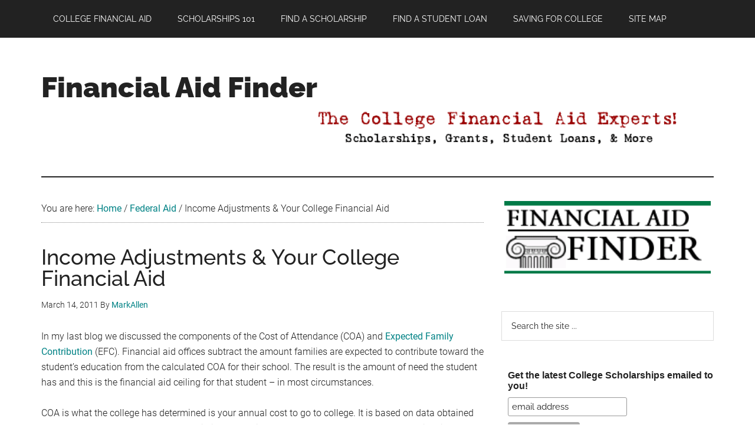

--- FILE ---
content_type: text/html; charset=UTF-8
request_url: https://www.financialaidfinder.com/income-adjustments/
body_size: 27716
content:
<!DOCTYPE html>
<html lang="en-US">
<head ><meta charset="UTF-8" /><script>if(navigator.userAgent.match(/MSIE|Internet Explorer/i)||navigator.userAgent.match(/Trident\/7\..*?rv:11/i)){var href=document.location.href;if(!href.match(/[?&]nowprocket/)){if(href.indexOf("?")==-1){if(href.indexOf("#")==-1){document.location.href=href+"?nowprocket=1"}else{document.location.href=href.replace("#","?nowprocket=1#")}}else{if(href.indexOf("#")==-1){document.location.href=href+"&nowprocket=1"}else{document.location.href=href.replace("#","&nowprocket=1#")}}}}</script><script>(()=>{class RocketLazyLoadScripts{constructor(){this.v="2.0.4",this.userEvents=["keydown","keyup","mousedown","mouseup","mousemove","mouseover","mouseout","touchmove","touchstart","touchend","touchcancel","wheel","click","dblclick","input"],this.attributeEvents=["onblur","onclick","oncontextmenu","ondblclick","onfocus","onmousedown","onmouseenter","onmouseleave","onmousemove","onmouseout","onmouseover","onmouseup","onmousewheel","onscroll","onsubmit"]}async t(){this.i(),this.o(),/iP(ad|hone)/.test(navigator.userAgent)&&this.h(),this.u(),this.l(this),this.m(),this.k(this),this.p(this),this._(),await Promise.all([this.R(),this.L()]),this.lastBreath=Date.now(),this.S(this),this.P(),this.D(),this.O(),this.M(),await this.C(this.delayedScripts.normal),await this.C(this.delayedScripts.defer),await this.C(this.delayedScripts.async),await this.T(),await this.F(),await this.j(),await this.A(),window.dispatchEvent(new Event("rocket-allScriptsLoaded")),this.everythingLoaded=!0,this.lastTouchEnd&&await new Promise(t=>setTimeout(t,500-Date.now()+this.lastTouchEnd)),this.I(),this.H(),this.U(),this.W()}i(){this.CSPIssue=sessionStorage.getItem("rocketCSPIssue"),document.addEventListener("securitypolicyviolation",t=>{this.CSPIssue||"script-src-elem"!==t.violatedDirective||"data"!==t.blockedURI||(this.CSPIssue=!0,sessionStorage.setItem("rocketCSPIssue",!0))},{isRocket:!0})}o(){window.addEventListener("pageshow",t=>{this.persisted=t.persisted,this.realWindowLoadedFired=!0},{isRocket:!0}),window.addEventListener("pagehide",()=>{this.onFirstUserAction=null},{isRocket:!0})}h(){let t;function e(e){t=e}window.addEventListener("touchstart",e,{isRocket:!0}),window.addEventListener("touchend",function i(o){o.changedTouches[0]&&t.changedTouches[0]&&Math.abs(o.changedTouches[0].pageX-t.changedTouches[0].pageX)<10&&Math.abs(o.changedTouches[0].pageY-t.changedTouches[0].pageY)<10&&o.timeStamp-t.timeStamp<200&&(window.removeEventListener("touchstart",e,{isRocket:!0}),window.removeEventListener("touchend",i,{isRocket:!0}),"INPUT"===o.target.tagName&&"text"===o.target.type||(o.target.dispatchEvent(new TouchEvent("touchend",{target:o.target,bubbles:!0})),o.target.dispatchEvent(new MouseEvent("mouseover",{target:o.target,bubbles:!0})),o.target.dispatchEvent(new PointerEvent("click",{target:o.target,bubbles:!0,cancelable:!0,detail:1,clientX:o.changedTouches[0].clientX,clientY:o.changedTouches[0].clientY})),event.preventDefault()))},{isRocket:!0})}q(t){this.userActionTriggered||("mousemove"!==t.type||this.firstMousemoveIgnored?"keyup"===t.type||"mouseover"===t.type||"mouseout"===t.type||(this.userActionTriggered=!0,this.onFirstUserAction&&this.onFirstUserAction()):this.firstMousemoveIgnored=!0),"click"===t.type&&t.preventDefault(),t.stopPropagation(),t.stopImmediatePropagation(),"touchstart"===this.lastEvent&&"touchend"===t.type&&(this.lastTouchEnd=Date.now()),"click"===t.type&&(this.lastTouchEnd=0),this.lastEvent=t.type,t.composedPath&&t.composedPath()[0].getRootNode()instanceof ShadowRoot&&(t.rocketTarget=t.composedPath()[0]),this.savedUserEvents.push(t)}u(){this.savedUserEvents=[],this.userEventHandler=this.q.bind(this),this.userEvents.forEach(t=>window.addEventListener(t,this.userEventHandler,{passive:!1,isRocket:!0})),document.addEventListener("visibilitychange",this.userEventHandler,{isRocket:!0})}U(){this.userEvents.forEach(t=>window.removeEventListener(t,this.userEventHandler,{passive:!1,isRocket:!0})),document.removeEventListener("visibilitychange",this.userEventHandler,{isRocket:!0}),this.savedUserEvents.forEach(t=>{(t.rocketTarget||t.target).dispatchEvent(new window[t.constructor.name](t.type,t))})}m(){const t="return false",e=Array.from(this.attributeEvents,t=>"data-rocket-"+t),i="["+this.attributeEvents.join("],[")+"]",o="[data-rocket-"+this.attributeEvents.join("],[data-rocket-")+"]",s=(e,i,o)=>{o&&o!==t&&(e.setAttribute("data-rocket-"+i,o),e["rocket"+i]=new Function("event",o),e.setAttribute(i,t))};new MutationObserver(t=>{for(const n of t)"attributes"===n.type&&(n.attributeName.startsWith("data-rocket-")||this.everythingLoaded?n.attributeName.startsWith("data-rocket-")&&this.everythingLoaded&&this.N(n.target,n.attributeName.substring(12)):s(n.target,n.attributeName,n.target.getAttribute(n.attributeName))),"childList"===n.type&&n.addedNodes.forEach(t=>{if(t.nodeType===Node.ELEMENT_NODE)if(this.everythingLoaded)for(const i of[t,...t.querySelectorAll(o)])for(const t of i.getAttributeNames())e.includes(t)&&this.N(i,t.substring(12));else for(const e of[t,...t.querySelectorAll(i)])for(const t of e.getAttributeNames())this.attributeEvents.includes(t)&&s(e,t,e.getAttribute(t))})}).observe(document,{subtree:!0,childList:!0,attributeFilter:[...this.attributeEvents,...e]})}I(){this.attributeEvents.forEach(t=>{document.querySelectorAll("[data-rocket-"+t+"]").forEach(e=>{this.N(e,t)})})}N(t,e){const i=t.getAttribute("data-rocket-"+e);i&&(t.setAttribute(e,i),t.removeAttribute("data-rocket-"+e))}k(t){Object.defineProperty(HTMLElement.prototype,"onclick",{get(){return this.rocketonclick||null},set(e){this.rocketonclick=e,this.setAttribute(t.everythingLoaded?"onclick":"data-rocket-onclick","this.rocketonclick(event)")}})}S(t){function e(e,i){let o=e[i];e[i]=null,Object.defineProperty(e,i,{get:()=>o,set(s){t.everythingLoaded?o=s:e["rocket"+i]=o=s}})}e(document,"onreadystatechange"),e(window,"onload"),e(window,"onpageshow");try{Object.defineProperty(document,"readyState",{get:()=>t.rocketReadyState,set(e){t.rocketReadyState=e},configurable:!0}),document.readyState="loading"}catch(t){console.log("WPRocket DJE readyState conflict, bypassing")}}l(t){this.originalAddEventListener=EventTarget.prototype.addEventListener,this.originalRemoveEventListener=EventTarget.prototype.removeEventListener,this.savedEventListeners=[],EventTarget.prototype.addEventListener=function(e,i,o){o&&o.isRocket||!t.B(e,this)&&!t.userEvents.includes(e)||t.B(e,this)&&!t.userActionTriggered||e.startsWith("rocket-")||t.everythingLoaded?t.originalAddEventListener.call(this,e,i,o):(t.savedEventListeners.push({target:this,remove:!1,type:e,func:i,options:o}),"mouseenter"!==e&&"mouseleave"!==e||t.originalAddEventListener.call(this,e,t.savedUserEvents.push,o))},EventTarget.prototype.removeEventListener=function(e,i,o){o&&o.isRocket||!t.B(e,this)&&!t.userEvents.includes(e)||t.B(e,this)&&!t.userActionTriggered||e.startsWith("rocket-")||t.everythingLoaded?t.originalRemoveEventListener.call(this,e,i,o):t.savedEventListeners.push({target:this,remove:!0,type:e,func:i,options:o})}}J(t,e){this.savedEventListeners=this.savedEventListeners.filter(i=>{let o=i.type,s=i.target||window;return e!==o||t!==s||(this.B(o,s)&&(i.type="rocket-"+o),this.$(i),!1)})}H(){EventTarget.prototype.addEventListener=this.originalAddEventListener,EventTarget.prototype.removeEventListener=this.originalRemoveEventListener,this.savedEventListeners.forEach(t=>this.$(t))}$(t){t.remove?this.originalRemoveEventListener.call(t.target,t.type,t.func,t.options):this.originalAddEventListener.call(t.target,t.type,t.func,t.options)}p(t){let e;function i(e){return t.everythingLoaded?e:e.split(" ").map(t=>"load"===t||t.startsWith("load.")?"rocket-jquery-load":t).join(" ")}function o(o){function s(e){const s=o.fn[e];o.fn[e]=o.fn.init.prototype[e]=function(){return this[0]===window&&t.userActionTriggered&&("string"==typeof arguments[0]||arguments[0]instanceof String?arguments[0]=i(arguments[0]):"object"==typeof arguments[0]&&Object.keys(arguments[0]).forEach(t=>{const e=arguments[0][t];delete arguments[0][t],arguments[0][i(t)]=e})),s.apply(this,arguments),this}}if(o&&o.fn&&!t.allJQueries.includes(o)){const e={DOMContentLoaded:[],"rocket-DOMContentLoaded":[]};for(const t in e)document.addEventListener(t,()=>{e[t].forEach(t=>t())},{isRocket:!0});o.fn.ready=o.fn.init.prototype.ready=function(i){function s(){parseInt(o.fn.jquery)>2?setTimeout(()=>i.bind(document)(o)):i.bind(document)(o)}return"function"==typeof i&&(t.realDomReadyFired?!t.userActionTriggered||t.fauxDomReadyFired?s():e["rocket-DOMContentLoaded"].push(s):e.DOMContentLoaded.push(s)),o([])},s("on"),s("one"),s("off"),t.allJQueries.push(o)}e=o}t.allJQueries=[],o(window.jQuery),Object.defineProperty(window,"jQuery",{get:()=>e,set(t){o(t)}})}P(){const t=new Map;document.write=document.writeln=function(e){const i=document.currentScript,o=document.createRange(),s=i.parentElement;let n=t.get(i);void 0===n&&(n=i.nextSibling,t.set(i,n));const c=document.createDocumentFragment();o.setStart(c,0),c.appendChild(o.createContextualFragment(e)),s.insertBefore(c,n)}}async R(){return new Promise(t=>{this.userActionTriggered?t():this.onFirstUserAction=t})}async L(){return new Promise(t=>{document.addEventListener("DOMContentLoaded",()=>{this.realDomReadyFired=!0,t()},{isRocket:!0})})}async j(){return this.realWindowLoadedFired?Promise.resolve():new Promise(t=>{window.addEventListener("load",t,{isRocket:!0})})}M(){this.pendingScripts=[];this.scriptsMutationObserver=new MutationObserver(t=>{for(const e of t)e.addedNodes.forEach(t=>{"SCRIPT"!==t.tagName||t.noModule||t.isWPRocket||this.pendingScripts.push({script:t,promise:new Promise(e=>{const i=()=>{const i=this.pendingScripts.findIndex(e=>e.script===t);i>=0&&this.pendingScripts.splice(i,1),e()};t.addEventListener("load",i,{isRocket:!0}),t.addEventListener("error",i,{isRocket:!0}),setTimeout(i,1e3)})})})}),this.scriptsMutationObserver.observe(document,{childList:!0,subtree:!0})}async F(){await this.X(),this.pendingScripts.length?(await this.pendingScripts[0].promise,await this.F()):this.scriptsMutationObserver.disconnect()}D(){this.delayedScripts={normal:[],async:[],defer:[]},document.querySelectorAll("script[type$=rocketlazyloadscript]").forEach(t=>{t.hasAttribute("data-rocket-src")?t.hasAttribute("async")&&!1!==t.async?this.delayedScripts.async.push(t):t.hasAttribute("defer")&&!1!==t.defer||"module"===t.getAttribute("data-rocket-type")?this.delayedScripts.defer.push(t):this.delayedScripts.normal.push(t):this.delayedScripts.normal.push(t)})}async _(){await this.L();let t=[];document.querySelectorAll("script[type$=rocketlazyloadscript][data-rocket-src]").forEach(e=>{let i=e.getAttribute("data-rocket-src");if(i&&!i.startsWith("data:")){i.startsWith("//")&&(i=location.protocol+i);try{const o=new URL(i).origin;o!==location.origin&&t.push({src:o,crossOrigin:e.crossOrigin||"module"===e.getAttribute("data-rocket-type")})}catch(t){}}}),t=[...new Map(t.map(t=>[JSON.stringify(t),t])).values()],this.Y(t,"preconnect")}async G(t){if(await this.K(),!0!==t.noModule||!("noModule"in HTMLScriptElement.prototype))return new Promise(e=>{let i;function o(){(i||t).setAttribute("data-rocket-status","executed"),e()}try{if(navigator.userAgent.includes("Firefox/")||""===navigator.vendor||this.CSPIssue)i=document.createElement("script"),[...t.attributes].forEach(t=>{let e=t.nodeName;"type"!==e&&("data-rocket-type"===e&&(e="type"),"data-rocket-src"===e&&(e="src"),i.setAttribute(e,t.nodeValue))}),t.text&&(i.text=t.text),t.nonce&&(i.nonce=t.nonce),i.hasAttribute("src")?(i.addEventListener("load",o,{isRocket:!0}),i.addEventListener("error",()=>{i.setAttribute("data-rocket-status","failed-network"),e()},{isRocket:!0}),setTimeout(()=>{i.isConnected||e()},1)):(i.text=t.text,o()),i.isWPRocket=!0,t.parentNode.replaceChild(i,t);else{const i=t.getAttribute("data-rocket-type"),s=t.getAttribute("data-rocket-src");i?(t.type=i,t.removeAttribute("data-rocket-type")):t.removeAttribute("type"),t.addEventListener("load",o,{isRocket:!0}),t.addEventListener("error",i=>{this.CSPIssue&&i.target.src.startsWith("data:")?(console.log("WPRocket: CSP fallback activated"),t.removeAttribute("src"),this.G(t).then(e)):(t.setAttribute("data-rocket-status","failed-network"),e())},{isRocket:!0}),s?(t.fetchPriority="high",t.removeAttribute("data-rocket-src"),t.src=s):t.src="data:text/javascript;base64,"+window.btoa(unescape(encodeURIComponent(t.text)))}}catch(i){t.setAttribute("data-rocket-status","failed-transform"),e()}});t.setAttribute("data-rocket-status","skipped")}async C(t){const e=t.shift();return e?(e.isConnected&&await this.G(e),this.C(t)):Promise.resolve()}O(){this.Y([...this.delayedScripts.normal,...this.delayedScripts.defer,...this.delayedScripts.async],"preload")}Y(t,e){this.trash=this.trash||[];let i=!0;var o=document.createDocumentFragment();t.forEach(t=>{const s=t.getAttribute&&t.getAttribute("data-rocket-src")||t.src;if(s&&!s.startsWith("data:")){const n=document.createElement("link");n.href=s,n.rel=e,"preconnect"!==e&&(n.as="script",n.fetchPriority=i?"high":"low"),t.getAttribute&&"module"===t.getAttribute("data-rocket-type")&&(n.crossOrigin=!0),t.crossOrigin&&(n.crossOrigin=t.crossOrigin),t.integrity&&(n.integrity=t.integrity),t.nonce&&(n.nonce=t.nonce),o.appendChild(n),this.trash.push(n),i=!1}}),document.head.appendChild(o)}W(){this.trash.forEach(t=>t.remove())}async T(){try{document.readyState="interactive"}catch(t){}this.fauxDomReadyFired=!0;try{await this.K(),this.J(document,"readystatechange"),document.dispatchEvent(new Event("rocket-readystatechange")),await this.K(),document.rocketonreadystatechange&&document.rocketonreadystatechange(),await this.K(),this.J(document,"DOMContentLoaded"),document.dispatchEvent(new Event("rocket-DOMContentLoaded")),await this.K(),this.J(window,"DOMContentLoaded"),window.dispatchEvent(new Event("rocket-DOMContentLoaded"))}catch(t){console.error(t)}}async A(){try{document.readyState="complete"}catch(t){}try{await this.K(),this.J(document,"readystatechange"),document.dispatchEvent(new Event("rocket-readystatechange")),await this.K(),document.rocketonreadystatechange&&document.rocketonreadystatechange(),await this.K(),this.J(window,"load"),window.dispatchEvent(new Event("rocket-load")),await this.K(),window.rocketonload&&window.rocketonload(),await this.K(),this.allJQueries.forEach(t=>t(window).trigger("rocket-jquery-load")),await this.K(),this.J(window,"pageshow");const t=new Event("rocket-pageshow");t.persisted=this.persisted,window.dispatchEvent(t),await this.K(),window.rocketonpageshow&&window.rocketonpageshow({persisted:this.persisted})}catch(t){console.error(t)}}async K(){Date.now()-this.lastBreath>45&&(await this.X(),this.lastBreath=Date.now())}async X(){return document.hidden?new Promise(t=>setTimeout(t)):new Promise(t=>requestAnimationFrame(t))}B(t,e){return e===document&&"readystatechange"===t||(e===document&&"DOMContentLoaded"===t||(e===window&&"DOMContentLoaded"===t||(e===window&&"load"===t||e===window&&"pageshow"===t)))}static run(){(new RocketLazyLoadScripts).t()}}RocketLazyLoadScripts.run()})();</script>

<meta name="viewport" content="width=device-width, initial-scale=1" />
<meta name='robots' content='index, follow, max-image-preview:large, max-snippet:-1, max-video-preview:-1' />
	<style></style>
	
<!-- Google Tag Manager for WordPress by gtm4wp.com -->
<script data-cfasync="false" data-pagespeed-no-defer>
	var gtm4wp_datalayer_name = "dataLayer";
	var dataLayer = dataLayer || [];
</script>
<!-- End Google Tag Manager for WordPress by gtm4wp.com -->
	<!-- This site is optimized with the Yoast SEO Premium plugin v26.4 (Yoast SEO v26.4) - https://yoast.com/wordpress/plugins/seo/ -->
	<title>College Financial Need Calculations - Income Adjustments</title>
<link data-rocket-prefetch href="https://cs.iubenda.com" rel="dns-prefetch">
<link data-rocket-prefetch href="https://cdn.iubenda.com" rel="dns-prefetch">
<link data-rocket-prefetch href="https://www.googletagmanager.com" rel="dns-prefetch">
<link data-rocket-prefetch href="https://fonts.gstatic.com" rel="dns-prefetch">
<link crossorigin data-rocket-preload as="font" href="https://fonts.gstatic.com/s/raleway/v28/1Ptug8zYS_SKggPNyC0ITw.woff2" rel="preload">
<link crossorigin data-rocket-preload as="font" href="https://fonts.gstatic.com/s/roboto/v30/KFOlCnqEu92Fr1MmSU5fBBc4.woff2" rel="preload">
<link crossorigin data-rocket-preload as="font" href="https://fonts.gstatic.com/s/roboto/v30/KFOmCnqEu92Fr1Mu4mxK.woff2" rel="preload">
<style id="wpr-usedcss">img.emoji{display:inline!important;border:none!important;box-shadow:none!important;height:1em!important;width:1em!important;margin:0 .07em!important;vertical-align:-.1em!important;background:0 0!important;padding:0!important}.screen-reader-text{clip:rect(1px,1px,1px,1px);height:1px;overflow:hidden;position:absolute!important;width:1px;word-wrap:normal!important}.left{text-align:left}.right{text-align:right}html{line-height:1.15;-webkit-text-size-adjust:100%}body{margin:0}main{display:block}h1{font-size:2em;margin:.67em 0}a{background-color:transparent}strong{font-weight:bolder}img{border-style:none}button,input,optgroup,select,textarea{font-family:inherit;font-size:100%;line-height:1.15;margin:0}button,input{overflow:visible}button,select{text-transform:none}[type=button],[type=submit],button{-webkit-appearance:button}[type=button]::-moz-focus-inner,[type=submit]::-moz-focus-inner,button::-moz-focus-inner{border-style:none;padding:0}[type=button]:-moz-focusring,[type=submit]:-moz-focusring,button:-moz-focusring{outline:ButtonText dotted 1px}fieldset{padding:.35em .75em .625em}legend{box-sizing:border-box;color:inherit;display:table;max-width:100%;padding:0;white-space:normal}progress{vertical-align:baseline}textarea{overflow:auto}[type=checkbox],[type=radio]{box-sizing:border-box;padding:0}[type=number]::-webkit-inner-spin-button,[type=number]::-webkit-outer-spin-button{height:auto}[type=search]{-webkit-appearance:textfield;outline-offset:-2px}[type=search]::-webkit-search-decoration{-webkit-appearance:none}::-webkit-file-upload-button{-webkit-appearance:button;font:inherit}[hidden],template{display:none}html,input[type=search]{box-sizing:border-box}*,::after,::before{box-sizing:inherit}.entry-content::before,.entry::before,.footer-widgets::before,.nav-primary::before,.nav-secondary::before,.site-container::before,.site-footer::before,.site-header::before,.site-inner::before,.widget::before,.wrap::before{content:" ";display:table}.entry-content::after,.entry::after,.footer-widgets::after,.nav-primary::after,.nav-secondary::after,.site-container::after,.site-footer::after,.site-header::after,.site-inner::after,.widget::after,.wrap::after{clear:both;content:" ";display:table}body{background-color:#fff;color:#222;font-family:Roboto,sans-serif;font-size:16px;font-weight:300;line-height:1.625;overflow-x:hidden}.button,a,button,input:focus,input[type=button],input[type=submit],textarea:focus{transition:all .1s ease-in-out}::selection{background-color:#222;color:#fff;text-shadow:none}a{background-color:inherit;color:#008285;font-weight:400;text-decoration:none}a:focus,a:hover{color:#222}p{margin:0 0 24px;padding:0}strong{font-weight:700}ul{margin:0;padding:0}h1,h2,h3,h4{font-family:Raleway,sans-serif;font-weight:500;line-height:1.2;margin:0 0 16px}h1{font-size:36px}h2{font-size:30px}h3{font-size:24px}h4{font-size:20px}iframe,img,object,video{max-width:100%}img{height:auto}input,select,textarea{background-color:#fff;border:1px solid #ddd;color:#222;font-family:Raleway,sans-serif;font-size:14px;font-weight:300;padding:16px;width:100%}input:focus,textarea:focus{border:1px solid #888;outline:0}input[type=checkbox],input[type=radio]{width:auto}::-ms-input-placeholder{color:#222;font-family:Raleway,sans-serif;opacity:1}::placeholder{color:#222;font-family:Raleway,sans-serif;opacity:1}.button,.entry-content .button,.sidebar .widget a.button,.sidebar button,.sidebar input[type=button],.sidebar input[type=submit],button,input[type=button],input[type=submit]{background-color:#222;border:0;color:#fff;cursor:pointer;font-family:Raleway,sans-serif;padding:16px 24px;text-transform:uppercase;white-space:normal;width:auto}.button:focus,.button:hover,.entry-content .button:focus,.entry-content .button:hover,.sidebar .widget a.button:focus,.sidebar .widget a.button:hover,button:focus,button:hover,input[type=button]:focus,input[type=button]:hover,input[type=submit]:focus,input[type=submit]:hover{color:#fff;background-color:#008285;border:0}.entry-content .button:focus,.entry-content .button:hover{color:#fff}.button{display:inline-block}.site-container button:disabled,.site-container button:disabled:hover,.site-container input:disabled,.site-container input:disabled:hover,.site-container input[type=button]:disabled,.site-container input[type=button]:disabled:hover,.site-container input[type=submit]:disabled,.site-container input[type=submit]:disabled:hover{background-color:#ddd;border:0;color:#565656;cursor:not-allowed}input[type=search]::-webkit-search-cancel-button,input[type=search]::-webkit-search-results-button{display:none}table{border-collapse:collapse;border-spacing:0;margin-bottom:40px;width:100%;word-break:break-all}tbody{border-bottom:1px solid #eee}tr{border-top:1px solid #eee}.screen-reader-shortcut,.screen-reader-text,.screen-reader-text span{border:0;clip:rect(0,0,0,0);height:1px;overflow:hidden;position:absolute!important;width:1px;word-wrap:normal!important}.screen-reader-shortcut:focus,.screen-reader-text:focus,.widget_search input[type=submit]:focus{background:#fff;box-shadow:0 0 2px 2px rgba(0,0,0,.6);clip:auto!important;color:#333;display:block;font-size:1em;font-weight:500;height:auto;padding:15px 23px 14px;text-decoration:none;width:auto;z-index:100000}.site-inner,.wrap{margin:0 auto;max-width:1140px}.site-inner{clear:both;padding-top:40px}.content{float:right;width:750px}.content-sidebar .content{float:left}.sidebar-primary{float:right;width:360px}a.aligncenter img{display:block;margin:0 auto}.aligncenter{display:block;margin:0 auto 24px}.breadcrumb{border-bottom:1px dotted #888;margin-bottom:40px;padding-bottom:10px}.search-form{overflow:hidden;position:relative}.entry-content .search-form{margin-bottom:40px;width:50%}.site-header .search-form{float:right;margin-top:24px}.footer-widgets .search-form input{border:0}.genesis-nav-menu .search-form input{background-color:#222;border:1px solid #222;color:#fff;text-transform:uppercase;width:180px}.genesis-nav-menu .search-form ::-moz-placeholder{color:#fff}.genesis-nav-menu .search-form ::-webkit-input-placeholder{color:#fff}.genesis-nav-menu .search-form input:focus{border:1px solid #fff}.widget_search input[type=submit]{border:0;clip:rect(0,0,0,0);height:1px;margin:-1px;padding:0;position:absolute;width:1px}.widget_search input[type=submit]:focus{border-left:1px solid #ddd;box-shadow:none;padding:14px 16px;right:2px;top:2px}.entry-title{font-size:36px;line-height:1}.entry-title a,.sidebar .widget-title a{color:#222;font-weight:500}.entry-title a:focus,.entry-title a:hover{color:#008285}.widget-title{clear:both;font-size:16px;margin-bottom:24px;text-transform:uppercase}.sidebar .widget-title{background-color:#222;color:#fff;padding:10px}.footer-widgets .widget-title{color:#fff}.widget,.widget li{word-wrap:break-word}.widget li{list-style-type:none}.widget li li{border:0;margin:0 0 0 30px;padding-bottom:0}.widget ul>li:last-child{margin-bottom:0}.widget .genesis-nav-menu li li{margin:0;padding:0}.featured-content{clear:both;overflow:hidden}.featured-content .entry{margin-bottom:30px}.sidebar .featured-content .entry{border-bottom:2px solid #eee}.sidebar .featured-content .entry:last-child{border-bottom:none}.sidebar .featured-content .entry:last-child{margin-bottom:0}.featured-content .entry-title{border:0;font-size:24px;line-height:1.2}.sidebar .featured-content .entry-title{font-size:20px}.featured-content .entry-title a{border:0}.featured-content .entry-header .entry-meta{margin-bottom:10px}.featured-content ul{clear:both;margin-bottom:30px}.featured-content li{list-style-type:none}.genesis-skip-link{margin:0}.genesis-skip-link li{height:0;width:0;list-style:none}.primary-nav .site-header{padding-top:64px}.site-header .wrap{border-bottom:2px solid #222;padding:30px 0}.title-area{float:left;padding-top:30px}.site-title{font-family:Raleway,sans-serif;font-size:48px;font-weight:900;line-height:1;margin-bottom:0}.site-title a,.site-title a:focus,.site-title a:hover{color:#222;font-weight:900}.site-description{border:0;clip:rect(0,0,0,0);height:1px;overflow:hidden;position:absolute!important;width:1px;word-wrap:normal!important}.site-header .widget-area{float:right;text-align:right;width:auto}.site-header .widget-area p{margin-bottom:0}.genesis-nav-menu{clear:both;color:#222;font-family:Raleway,sans-serif;font-size:14px;font-weight:400;line-height:1;text-transform:uppercase;width:100%}.genesis-nav-menu .menu-item{display:inline-block;text-align:left}.genesis-nav-menu a{border:0;color:#222;display:block;padding:25px 20px;position:relative}.genesis-nav-menu a:focus,.genesis-nav-menu a:hover{color:#008285}.genesis-nav-menu .sub-menu{left:-9999px;opacity:0;position:absolute;transition:opacity .4s ease-in-out;width:190px;z-index:99}.genesis-nav-menu .sub-menu a{background-color:#fff;border:1px solid #222;border-top:none;font-size:12px;padding:20px;position:relative;text-transform:none;width:190px}.genesis-nav-menu .sub-menu .sub-menu{margin:-53px 0 0 189px}.genesis-nav-menu .menu-item:hover{position:static}.genesis-nav-menu .menu-item:hover>.sub-menu{left:auto;opacity:1}.genesis-nav-menu>.last>a{padding-right:0}.genesis-nav-menu>.right{float:right}.site-header .sub-menu{border-top:1px solid #222}.site-header .sub-menu .sub-menu{margin-top:-54px}.nav-primary{background-color:#222;color:#fff;left:0;position:fixed;top:0;width:100%;z-index:999}.nav-primary a{color:#fff}.nav-primary .sub-menu a:focus,.nav-primary .sub-menu a:hover,.nav-primary a:focus,.nav-primary a:hover{color:#aaa}.nav-primary .genesis-nav-menu .sub-menu a{background-color:#222;border:1px solid #fff;border-top:none}.nav-secondary{margin-top:-100px;padding-top:100px}.nav-secondary .wrap{border-bottom:1px solid #222}.menu .menu-item:focus{position:static}.menu .menu-item.sfHover>ul.sub-menu,.menu .menu-item>a:focus+ul.sub-menu{left:auto;opacity:1}.menu-toggle,.sub-menu-toggle{display:none;visibility:hidden}.entry{margin-bottom:60px}.entry-content p,.entry-content ul{margin-bottom:26px}.entry-content ul{padding-left:40px}.entry-content ul>li{list-style-type:disc}.entry-content ul ul>li{list-style-type:circle}.entry-content ul ul{margin-bottom:0}.entry-meta{font-size:14px}.entry-header .entry-meta{margin-bottom:30px}.entry-categories,.entry-tags{display:block}.sidebar p:last-child,.sidebar ul>li:last-child{margin-bottom:0}.sidebar .featured-content p:last-child{margin-bottom:24px}.sidebar li{border-bottom:1px dotted #888;margin-bottom:6px;padding-bottom:6px}.sidebar .widget{margin-bottom:40px}.sidebar .tagcloud a,.sidebar .tagcloud a:visited{background-color:#eee;color:#222;cursor:pointer;display:inline-block;margin:0 5px 5px 0;padding:5px 10px}.sidebar .tagcloud a:focus,.sidebar .tagcloud a:hover{background-color:#008285;color:#fff}.footer-widgets{background-color:#222;color:#aaa;clear:both;font-size:14px;padding:60px 0 20px}.footer-widgets-1,.footer-widgets-3{width:360px}.footer-widgets-1{margin-right:30px}.footer-widgets-1{float:left}.footer-widgets-3{float:right}.footer-widgets a{color:#fff;font-weight:300}.footer-widgets a:focus,.footer-widgets a:hover{color:#ccc}.footer-widgets p:last-child{margin-bottom:0}.footer-widgets h1,.footer-widgets h2,.footer-widgets h3,.footer-widgets h4{color:#fff}.footer-widgets .widget{margin-bottom:40px}.footer-widgets li{margin-bottom:20px}.footer-widgets .button,.footer-widgets button,.footer-widgets input[type=button],.footer-widgets input[type=submit]{background-color:#eee;color:#222}.footer-widgets .button:focus,.footer-widgets .button:hover,.footer-widgets button:focus,.footer-widgets button:hover,.footer-widgets input[type=button]:focus,.footer-widgets input[type=button]:hover,.footer-widgets input[type=submit]:focus,.footer-widgets input[type=submit]:hover,.woocommerce .footer-widgets .button:focus,.woocommerce .footer-widgets .button:hover,.woocommerce .footer-widgets button:focus,.woocommerce .footer-widgets button:hover,.woocommerce .footer-widgets input[type=button]:focus,.woocommerce .footer-widgets input[type=button]:hover,.woocommerce .footer-widgets input[type=submit]:focus,.woocommerce .footer-widgets input[type=submit]:hover{background-color:#fff;color:#222}.site-footer{background-color:#222;font-family:Raleway,sans-serif;font-size:14px;text-align:center}.site-footer .wrap{border-top:1px solid #444;padding:60px 0}.site-footer,.site-footer a{color:#aaa}.site-footer a:focus,.site-footer a:hover{color:#fff}.site-footer p{margin-bottom:0}@media only screen and (max-width:1180px){.site-inner,.wrap{max-width:960px}.site-header .title-area{max-width:380px}.site-header .widget-area{max-width:570px}.content{width:630px}.footer-widgets-1,.footer-widgets-3,.sidebar-primary{width:300px}}@media only screen and (max-width:1023px){.site-inner,.wrap{max-width:750px}.content,.footer-widgets-1,.footer-widgets-3,.sidebar-primary,.site-header .title-area,.site-header .widget-area{max-width:100%;width:100%}.genesis-nav-menu,.site-header .title-area,.site-header .widget-area,.site-title{text-align:center}.site-header .widget-area{margin-top:20px}.nav-primary{position:static}.featured-content .entry,.site-header .search-form,.site-title{float:none}.primary-nav .site-header,.title-area{padding-top:0}.title-area{padding-bottom:20px}.genesis-nav-menu>.right{display:none}}@media only screen and (max-width:840px){.site-inner{max-width:100%}.footer-widgets,.nav-secondary,.site-footer,.site-header,.site-inner{padding-left:5%;padding-right:5%}nav.genesis-responsive-menu{display:none;position:relative}.genesis-skip-link .skip-link-hidden{display:none;visibility:hidden}.site-header nav .wrap{padding:0}.menu-toggle,.sub-menu-toggle{border:0;background-color:#fff;color:#222;display:block;margin:0 auto;overflow:hidden;text-align:center;visibility:visible}#genesis-mobile-nav-primary,nav.nav-primary .sub-menu-toggle{background-color:#222;color:#fff}.menu-toggle:focus,.menu-toggle:hover{color:#aaa}.sub-menu-toggle:focus,.sub-menu-toggle:hover{background-color:#fff;color:#aaa;border:0}.menu-toggle:focus,.sub-menu-toggle:focus{outline:#ccc solid 1px}.sub-menu-toggle:focus{outline-offset:-1px}.menu-toggle{line-height:20px;position:relative;right:0;z-index:1000;width:100%}.menu-toggle::before{margin-right:10px;text-rendering:auto}.sub-menu-toggle{float:right;padding:10px;position:absolute;right:10px;top:0;z-index:100}nav.nav-primary .sub-menu-toggle:focus,nav.nav-primary .sub-menu-toggle:hover{background-color:transparent;color:#aaa}.sub-menu-toggle::before{display:inline-block;text-rendering:auto;transform:rotate(0)}.sub-menu-toggle.activated::before{transform:rotate(180deg)}.genesis-responsive-menu .genesis-nav-menu .menu-item{display:block;float:none;position:relative;text-align:left}.genesis-nav-menu .menu-item:hover{position:relative}.genesis-responsive-menu .genesis-nav-menu .menu-item a{border:0;margin-bottom:1px;margin-top:1px;padding:15px 20px;width:100%}.genesis-responsive-menu .genesis-nav-menu .sub-menu{border:0}.genesis-responsive-menu .genesis-nav-menu .menu-item>a:focus ul.sub-menu,.genesis-responsive-menu .genesis-nav-menu .menu-item>a:focus ul.sub-menu .sub-menu{left:0;margin-left:0}.genesis-responsive-menu .genesis-nav-menu>.menu-item-has-children>a::after{content:none}.genesis-responsive-menu .genesis-nav-menu .sub-menu{clear:both;display:none;margin:0;opacity:1;padding-left:15px;position:static;width:100%}.genesis-responsive-menu .genesis-nav-menu .sub-menu .sub-menu{margin:0}}:root{--wp-admin-theme-color:#007cba;--wp-admin-theme-color--rgb:0,124,186;--wp-admin-theme-color-darker-10:#006ba1;--wp-admin-theme-color-darker-10--rgb:0,107,161;--wp-admin-theme-color-darker-20:#005a87;--wp-admin-theme-color-darker-20--rgb:0,90,135;--wp-admin-border-width-focus:2px;--wp-block-synced-color:#7a00df;--wp-block-synced-color--rgb:122,0,223}@media (-webkit-min-device-pixel-ratio:2),(min-resolution:192dpi){:root{--wp-admin-border-width-focus:1.5px}}:root{--wp--preset--font-size--normal:16px;--wp--preset--font-size--huge:42px}.aligncenter{clear:both}.screen-reader-text{clip:rect(1px,1px,1px,1px);word-wrap:normal!important;border:0;-webkit-clip-path:inset(50%);clip-path:inset(50%);height:1px;margin:-1px;overflow:hidden;padding:0;position:absolute;width:1px}.screen-reader-text:focus{clip:auto!important;background-color:#ddd;-webkit-clip-path:none;clip-path:none;color:#444;display:block;font-size:1em;height:auto;left:5px;line-height:normal;padding:15px 23px 14px;text-decoration:none;top:5px;width:auto;z-index:100000}html :where(.has-border-color){border-style:solid}html :where([style*=border-top-color]){border-top-style:solid}html :where([style*=border-right-color]){border-right-style:solid}html :where([style*=border-bottom-color]){border-bottom-style:solid}html :where([style*=border-left-color]){border-left-style:solid}html :where([style*=border-width]){border-style:solid}html :where([style*=border-top-width]){border-top-style:solid}html :where([style*=border-right-width]){border-right-style:solid}html :where([style*=border-bottom-width]){border-bottom-style:solid}html :where([style*=border-left-width]){border-left-style:solid}html :where(img[class*=wp-image-]){height:auto;max-width:100%}html :where(.is-position-sticky){--wp-admin--admin-bar--position-offset:var(--wp-admin--admin-bar--height,0px)}@media screen and (max-width:600px){html :where(.is-position-sticky){--wp-admin--admin-bar--position-offset:0px}}.dashicons-before:before{font-family:dashicons;display:inline-block;line-height:1;font-weight:400;font-style:normal;speak:never;text-decoration:inherit;text-transform:none;text-rendering:auto;-webkit-font-smoothing:antialiased;-moz-osx-font-smoothing:grayscale;width:20px;height:20px;font-size:20px;vertical-align:top;text-align:center;transition:color .1s ease-in}.dashicons-arrow-down-alt2:before{content:"\f347"}.dashicons-menu:before{content:"\f333"}@font-face{font-display:swap;font-family:Raleway;font-style:normal;font-weight:400;src:url(https://fonts.gstatic.com/s/raleway/v28/1Ptug8zYS_SKggPNyC0ITw.woff2) format('woff2');unicode-range:U+0000-00FF,U+0131,U+0152-0153,U+02BB-02BC,U+02C6,U+02DA,U+02DC,U+0304,U+0308,U+0329,U+2000-206F,U+2074,U+20AC,U+2122,U+2191,U+2193,U+2212,U+2215,U+FEFF,U+FFFD}@font-face{font-display:swap;font-family:Raleway;font-style:normal;font-weight:500;src:url(https://fonts.gstatic.com/s/raleway/v28/1Ptug8zYS_SKggPNyC0ITw.woff2) format('woff2');unicode-range:U+0000-00FF,U+0131,U+0152-0153,U+02BB-02BC,U+02C6,U+02DA,U+02DC,U+0304,U+0308,U+0329,U+2000-206F,U+2074,U+20AC,U+2122,U+2191,U+2193,U+2212,U+2215,U+FEFF,U+FFFD}@font-face{font-display:swap;font-family:Raleway;font-style:normal;font-weight:900;src:url(https://fonts.gstatic.com/s/raleway/v28/1Ptug8zYS_SKggPNyC0ITw.woff2) format('woff2');unicode-range:U+0000-00FF,U+0131,U+0152-0153,U+02BB-02BC,U+02C6,U+02DA,U+02DC,U+0304,U+0308,U+0329,U+2000-206F,U+2074,U+20AC,U+2122,U+2191,U+2193,U+2212,U+2215,U+FEFF,U+FFFD}@font-face{font-display:swap;font-family:Roboto;font-style:normal;font-weight:300;src:url(https://fonts.gstatic.com/s/roboto/v30/KFOlCnqEu92Fr1MmSU5fBBc4.woff2) format('woff2');unicode-range:U+0000-00FF,U+0131,U+0152-0153,U+02BB-02BC,U+02C6,U+02DA,U+02DC,U+0304,U+0308,U+0329,U+2000-206F,U+2074,U+20AC,U+2122,U+2191,U+2193,U+2212,U+2215,U+FEFF,U+FFFD}@font-face{font-display:swap;font-family:Roboto;font-style:normal;font-weight:400;src:url(https://fonts.gstatic.com/s/roboto/v30/KFOmCnqEu92Fr1Mu4mxK.woff2) format('woff2');unicode-range:U+0000-00FF,U+0131,U+0152-0153,U+02BB-02BC,U+02C6,U+02DA,U+02DC,U+0304,U+0308,U+0329,U+2000-206F,U+2074,U+20AC,U+2122,U+2191,U+2193,U+2212,U+2215,U+FEFF,U+FFFD}.ab-block-post-grid .ab-block-post-grid-image{position:relative}.ab-block-post-grid .is-grid .ab-block-post-grid-image a .ab-block-post-grid-date{background-color:#008285;bottom:24px;color:#fff;font-size:14px;font-weight:300;padding:5px 10px;position:absolute;right:0}.ab-block-post-grid .is-grid .ab-block-post-grid-image a .ab-block-post-grid-date{background-color:#008285;color:#fff}.rll-youtube-player{position:relative;padding-bottom:56.23%;height:0;overflow:hidden;max-width:100%}.rll-youtube-player:focus-within{outline:currentColor solid 2px;outline-offset:5px}.rll-youtube-player iframe{position:absolute;top:0;left:0;width:100%;height:100%;z-index:100;background:0 0}.rll-youtube-player img{bottom:0;display:block;left:0;margin:auto;max-width:100%;width:100%;position:absolute;right:0;top:0;border:none;height:auto;-webkit-transition:.4s;-moz-transition:.4s;transition:.4s all}.rll-youtube-player img:hover{-webkit-filter:brightness(75%)}.rll-youtube-player .play{height:100%;width:100%;left:0;top:0;position:absolute;background:url(https://www.financialaidfinder.com/wp-content/plugins/wp-rocket/assets/img/youtube.png) center no-repeat;background-color:transparent!important;cursor:pointer;border:none}#mc_embed_signup form{display:block;position:relative;text-align:left;padding:10px 0 10px 3%}#mc_embed_signup h2{font-weight:700;padding:0;margin:15px 0;font-size:1.4em}#mc_embed_signup input{border:1px solid #999;-webkit-appearance:none}#mc_embed_signup input[type=checkbox]{-webkit-appearance:checkbox}#mc_embed_signup input[type=radio]{-webkit-appearance:radio}#mc_embed_signup input:focus{border-color:#333}#mc_embed_signup .button{clear:both;background-color:#aaa;border:0;border-radius:4px;letter-spacing:.03em;color:#fff;cursor:pointer;display:inline-block;font-size:15px;height:32px;line-height:32px;margin:0 5px 10px 0;padding:0;text-align:center;text-decoration:none;vertical-align:top;white-space:nowrap;width:auto;transition:all .23s ease-in-out 0s}#mc_embed_signup .button:hover{background-color:#777}#mc_embed_signup .clear{clear:none;display:inline}#mc_embed_signup label{display:block;font-size:16px;padding-bottom:10px;font-weight:700}#mc_embed_signup input.email{font-family:"Open Sans","Helvetica Neue",Arial,Helvetica,Verdana,sans-serif;font-size:15px;display:block;padding:0 .4em;margin:0 4% 10px 0;min-height:32px;width:58%;min-width:130px;-webkit-border-radius:3px;-moz-border-radius:3px;border-radius:3px}#mc_embed_signup input.button{display:block;width:35%;margin:0 0 10px;min-width:90px}#mc_embed_signup label.error{display:block;float:none;width:auto;margin-left:1.05em;text-align:left;padding:.5em 0}#mc_embed_signup{background:#fff;clear:left;font:14px Helvetica,Arial,sans-serif}body{--wp--preset--color--black:#000000;--wp--preset--color--cyan-bluish-gray:#abb8c3;--wp--preset--color--white:#ffffff;--wp--preset--color--pale-pink:#f78da7;--wp--preset--color--vivid-red:#cf2e2e;--wp--preset--color--luminous-vivid-orange:#ff6900;--wp--preset--color--luminous-vivid-amber:#fcb900;--wp--preset--color--light-green-cyan:#7bdcb5;--wp--preset--color--vivid-green-cyan:#00d084;--wp--preset--color--pale-cyan-blue:#8ed1fc;--wp--preset--color--vivid-cyan-blue:#0693e3;--wp--preset--color--vivid-purple:#9b51e0;--wp--preset--color--theme-primary:#008285;--wp--preset--color--theme-secondary:#008285;--wp--preset--gradient--vivid-cyan-blue-to-vivid-purple:linear-gradient(135deg,rgba(6, 147, 227, 1) 0%,rgb(155, 81, 224) 100%);--wp--preset--gradient--light-green-cyan-to-vivid-green-cyan:linear-gradient(135deg,rgb(122, 220, 180) 0%,rgb(0, 208, 130) 100%);--wp--preset--gradient--luminous-vivid-amber-to-luminous-vivid-orange:linear-gradient(135deg,rgba(252, 185, 0, 1) 0%,rgba(255, 105, 0, 1) 100%);--wp--preset--gradient--luminous-vivid-orange-to-vivid-red:linear-gradient(135deg,rgba(255, 105, 0, 1) 0%,rgb(207, 46, 46) 100%);--wp--preset--gradient--very-light-gray-to-cyan-bluish-gray:linear-gradient(135deg,rgb(238, 238, 238) 0%,rgb(169, 184, 195) 100%);--wp--preset--gradient--cool-to-warm-spectrum:linear-gradient(135deg,rgb(74, 234, 220) 0%,rgb(151, 120, 209) 20%,rgb(207, 42, 186) 40%,rgb(238, 44, 130) 60%,rgb(251, 105, 98) 80%,rgb(254, 248, 76) 100%);--wp--preset--gradient--blush-light-purple:linear-gradient(135deg,rgb(255, 206, 236) 0%,rgb(152, 150, 240) 100%);--wp--preset--gradient--blush-bordeaux:linear-gradient(135deg,rgb(254, 205, 165) 0%,rgb(254, 45, 45) 50%,rgb(107, 0, 62) 100%);--wp--preset--gradient--luminous-dusk:linear-gradient(135deg,rgb(255, 203, 112) 0%,rgb(199, 81, 192) 50%,rgb(65, 88, 208) 100%);--wp--preset--gradient--pale-ocean:linear-gradient(135deg,rgb(255, 245, 203) 0%,rgb(182, 227, 212) 50%,rgb(51, 167, 181) 100%);--wp--preset--gradient--electric-grass:linear-gradient(135deg,rgb(202, 248, 128) 0%,rgb(113, 206, 126) 100%);--wp--preset--gradient--midnight:linear-gradient(135deg,rgb(2, 3, 129) 0%,rgb(40, 116, 252) 100%);--wp--preset--duotone--dark-grayscale:url('#wp-duotone-dark-grayscale');--wp--preset--duotone--grayscale:url('#wp-duotone-grayscale');--wp--preset--duotone--purple-yellow:url('#wp-duotone-purple-yellow');--wp--preset--duotone--blue-red:url('#wp-duotone-blue-red');--wp--preset--duotone--midnight:url('#wp-duotone-midnight');--wp--preset--duotone--magenta-yellow:url('#wp-duotone-magenta-yellow');--wp--preset--duotone--purple-green:url('#wp-duotone-purple-green');--wp--preset--duotone--blue-orange:url('#wp-duotone-blue-orange');--wp--preset--font-size--small:12px;--wp--preset--font-size--medium:20px;--wp--preset--font-size--large:20px;--wp--preset--font-size--x-large:42px;--wp--preset--font-size--normal:16px;--wp--preset--font-size--larger:24px;--wp--preset--spacing--20:0.44rem;--wp--preset--spacing--30:0.67rem;--wp--preset--spacing--40:1rem;--wp--preset--spacing--50:1.5rem;--wp--preset--spacing--60:2.25rem;--wp--preset--spacing--70:3.38rem;--wp--preset--spacing--80:5.06rem;--wp--preset--shadow--natural:6px 6px 9px rgba(0, 0, 0, .2);--wp--preset--shadow--deep:12px 12px 50px rgba(0, 0, 0, .4);--wp--preset--shadow--sharp:6px 6px 0px rgba(0, 0, 0, .2);--wp--preset--shadow--outlined:6px 6px 0px -3px rgba(255, 255, 255, 1),6px 6px rgba(0, 0, 0, 1);--wp--preset--shadow--crisp:6px 6px 0px rgba(0, 0, 0, 1)}:where(.is-layout-flex){gap:.5em}:where(.wp-block-columns.is-layout-flex){gap:2em}</style><link rel="preload" data-rocket-preload as="image" href="https://www.financialaidfinder.com/wp-content/uploads/2015/02/financialaidfinder-logo225.gif" fetchpriority="high">
	<meta name="description" content="Your expected family contribution (EFC) is not set in stone - it can change depending on your income and circumstances. Follow this advice to get the most money." />
	<link rel="canonical" href="https://www.financialaidfinder.com/income-adjustments/" />
	<meta property="og:locale" content="en_US" />
	<meta property="og:type" content="article" />
	<meta property="og:title" content="Income Adjustments &amp; Your College Financial Aid" />
	<meta property="og:description" content="Your expected family contribution (EFC) is not set in stone - it can change depending on your income and circumstances. Follow this advice to get the most money." />
	<meta property="og:url" content="https://www.financialaidfinder.com/income-adjustments/" />
	<meta property="og:site_name" content="Financial Aid Finder" />
	<meta property="article:publisher" content="https://www.facebook.com/financialaidfinder/" />
	<meta property="article:published_time" content="2011-03-14T17:47:29+00:00" />
	<meta property="article:modified_time" content="2011-04-07T01:21:27+00:00" />
	<meta property="og:image" content="https://www.financialaidfinder.com/wp-content/uploads/2015/04/FAFALERT.gif" />
	<meta property="og:image:width" content="250" />
	<meta property="og:image:height" content="250" />
	<meta property="og:image:type" content="image/gif" />
	<meta name="author" content="MarkAllen" />
	<meta name="twitter:card" content="summary_large_image" />
	<meta name="twitter:creator" content="@financialaidnow" />
	<meta name="twitter:site" content="@financialaidnow" />
	<meta name="twitter:label1" content="Written by" />
	<meta name="twitter:data1" content="MarkAllen" />
	<meta name="twitter:label2" content="Est. reading time" />
	<meta name="twitter:data2" content="2 minutes" />
	<script type="application/ld+json" class="yoast-schema-graph">{"@context":"https://schema.org","@graph":[{"@type":"Article","@id":"https://www.financialaidfinder.com/income-adjustments/#article","isPartOf":{"@id":"https://www.financialaidfinder.com/income-adjustments/"},"author":{"name":"MarkAllen","@id":"https://www.financialaidfinder.com/#/schema/person/11c128e1b037b2f7b44e2f3ae0c659c8"},"headline":"Income Adjustments &#038; Your College Financial Aid","datePublished":"2011-03-14T17:47:29+00:00","dateModified":"2011-04-07T01:21:27+00:00","mainEntityOfPage":{"@id":"https://www.financialaidfinder.com/income-adjustments/"},"wordCount":331,"commentCount":0,"publisher":{"@id":"https://www.financialaidfinder.com/#organization"},"keywords":["college financial aid","Cost of Attendance","expected family contribution"],"articleSection":["Federal Aid"],"inLanguage":"en-US","potentialAction":[{"@type":"CommentAction","name":"Comment","target":["https://www.financialaidfinder.com/income-adjustments/#respond"]}]},{"@type":"WebPage","@id":"https://www.financialaidfinder.com/income-adjustments/","url":"https://www.financialaidfinder.com/income-adjustments/","name":"College Financial Need Calculations - Income Adjustments","isPartOf":{"@id":"https://www.financialaidfinder.com/#website"},"datePublished":"2011-03-14T17:47:29+00:00","dateModified":"2011-04-07T01:21:27+00:00","description":"Your expected family contribution (EFC) is not set in stone - it can change depending on your income and circumstances. Follow this advice to get the most money.","breadcrumb":{"@id":"https://www.financialaidfinder.com/income-adjustments/#breadcrumb"},"inLanguage":"en-US","potentialAction":[{"@type":"ReadAction","target":["https://www.financialaidfinder.com/income-adjustments/"]}]},{"@type":"BreadcrumbList","@id":"https://www.financialaidfinder.com/income-adjustments/#breadcrumb","itemListElement":[{"@type":"ListItem","position":1,"name":"FinancialAidFinder","item":"https://www.financialaidfinder.com/"},{"@type":"ListItem","position":2,"name":"Federal Aid","item":"https://www.financialaidfinder.com/category/federal-aid/"},{"@type":"ListItem","position":3,"name":"Income Adjustments &#038; Your College Financial Aid"}]},{"@type":"WebSite","@id":"https://www.financialaidfinder.com/#website","url":"https://www.financialaidfinder.com/","name":"Financial Aid Finder","description":"Your Guide to Maximizing your College Financial Aid","publisher":{"@id":"https://www.financialaidfinder.com/#organization"},"potentialAction":[{"@type":"SearchAction","target":{"@type":"EntryPoint","urlTemplate":"https://www.financialaidfinder.com/?s={search_term_string}"},"query-input":{"@type":"PropertyValueSpecification","valueRequired":true,"valueName":"search_term_string"}}],"inLanguage":"en-US"},{"@type":"Organization","@id":"https://www.financialaidfinder.com/#organization","name":"FinancialAidFinder","url":"https://www.financialaidfinder.com/","logo":{"@type":"ImageObject","inLanguage":"en-US","@id":"https://www.financialaidfinder.com/#/schema/logo/image/","url":"https://www.financialaidfinder.com/wp-content/uploads/2015/02/financialaidfinder-logo225.gif","contentUrl":"https://www.financialaidfinder.com/wp-content/uploads/2015/02/financialaidfinder-logo225.gif","width":225,"height":79,"caption":"FinancialAidFinder"},"image":{"@id":"https://www.financialaidfinder.com/#/schema/logo/image/"},"sameAs":["https://www.facebook.com/financialaidfinder/","https://x.com/financialaidnow"]},{"@type":"Person","@id":"https://www.financialaidfinder.com/#/schema/person/11c128e1b037b2f7b44e2f3ae0c659c8","name":"MarkAllen","image":{"@type":"ImageObject","inLanguage":"en-US","@id":"https://www.financialaidfinder.com/#/schema/person/image/","url":"https://secure.gravatar.com/avatar/2af8e86ce0a10668b0dd8a8540641547192e8569dfeeda3c915ab858345d4b6d?s=96&d=mm&r=g","contentUrl":"https://secure.gravatar.com/avatar/2af8e86ce0a10668b0dd8a8540641547192e8569dfeeda3c915ab858345d4b6d?s=96&d=mm&r=g","caption":"MarkAllen"},"sameAs":["https://www.financialaidfinder.com/"]}]}</script>
	<!-- / Yoast SEO Premium plugin. -->


<link rel='dns-prefetch' href='//cdn.iubenda.com' />

<link rel="alternate" type="application/rss+xml" title="Financial Aid Finder &raquo; Feed" href="https://www.financialaidfinder.com/feed/" />
<link rel="alternate" type="application/rss+xml" title="Financial Aid Finder &raquo; Comments Feed" href="https://www.financialaidfinder.com/comments/feed/" />
<link rel="alternate" type="application/rss+xml" title="Financial Aid Finder &raquo; Income Adjustments &#038; Your College Financial Aid Comments Feed" href="https://www.financialaidfinder.com/income-adjustments/feed/" />
<!-- www.financialaidfinder.com is managing ads with Advanced Ads 2.0.14 – https://wpadvancedads.com/ --><!--noptimize--><script id="finan-ready">
			window.advanced_ads_ready=function(e,a){a=a||"complete";var d=function(e){return"interactive"===a?"loading"!==e:"complete"===e};d(document.readyState)?e():document.addEventListener("readystatechange",(function(a){d(a.target.readyState)&&e()}),{once:"interactive"===a})},window.advanced_ads_ready_queue=window.advanced_ads_ready_queue||[];		</script>
		<!--/noptimize-->


<style id='wp-emoji-styles-inline-css'></style>
<style id='wp-block-library-inline-css'></style>
<style id='classic-theme-styles-inline-css'></style>



<style id='magazine-pro-gutenberg-inline-css'></style>
<style id='rocket-lazyload-inline-css'>
.rll-youtube-player{position:relative;padding-bottom:56.23%;height:0;overflow:hidden;max-width:100%;}.rll-youtube-player:focus-within{outline: 2px solid currentColor;outline-offset: 5px;}.rll-youtube-player iframe{position:absolute;top:0;left:0;width:100%;height:100%;z-index:100;background:0 0}.rll-youtube-player img{bottom:0;display:block;left:0;margin:auto;max-width:100%;width:100%;position:absolute;right:0;top:0;border:none;height:auto;-webkit-transition:.4s all;-moz-transition:.4s all;transition:.4s all}.rll-youtube-player img:hover{-webkit-filter:brightness(75%)}.rll-youtube-player .play{height:100%;width:100%;left:0;top:0;position:absolute;background:url(https://www.financialaidfinder.com/wp-content/plugins/wp-rocket/assets/img/youtube.png) no-repeat center;background-color: transparent !important;cursor:pointer;border:none;}.wp-embed-responsive .wp-has-aspect-ratio .rll-youtube-player{position:absolute;padding-bottom:0;width:100%;height:100%;top:0;bottom:0;left:0;right:0}
</style>
<script src="https://www.financialaidfinder.com/wp-includes/js/jquery/jquery.min.js?ver=3.7.1" id="jquery-core-js"></script>
<script src="https://www.financialaidfinder.com/wp-includes/js/jquery/jquery-migrate.min.js?ver=3.4.1" id="jquery-migrate-js"></script>
<script id="file_uploads_nfpluginsettings-js-extra">
var params = {"clearLogRestUrl":"https:\/\/www.financialaidfinder.com\/wp-json\/nf-file-uploads\/debug-log\/delete-all","clearLogButtonId":"file_uploads_clear_debug_logger","downloadLogRestUrl":"https:\/\/www.financialaidfinder.com\/wp-json\/nf-file-uploads\/debug-log\/get-all","downloadLogButtonId":"file_uploads_download_debug_logger"};
</script>
<script data-minify="1" src="https://www.financialaidfinder.com/wp-content/cache/min/1/wp-content/plugins/ninja-forms-uploads/assets/js/nfpluginsettings.js?ver=1740001560" id="file_uploads_nfpluginsettings-js"></script>

<script  type="text/javascript" class=" _iub_cs_skip" id="iubenda-head-inline-scripts-0">
var _iub = _iub || [];
_iub.csConfiguration = {"gdprAppliesGlobally":false,"countryDetection":true,"enableCMP":true,"googleAdditionalConsentMode":true,"isTCFConsentGlobal":false,"lang":"en","siteId":2107292,"floatingPreferencesButtonDisplay":"anchored-bottom-right","cookiePolicyId":66036344,"floatingPreferencesButtonCaption":"Privacy", "banner":{ "brandBackgroundColor":"none","brandTextColor":"black","logo":"https://www.financialaidfinder.com/wp-content/uploads/2015/10/faf-logo190x90.jpg","acceptButtonDisplay":true,"customizeButtonDisplay":true,"acceptButtonColor":"#0073CE","acceptButtonCaptionColor":"white","customizeButtonColor":"#DADADA","customizeButtonCaptionColor":"#4D4D4D","rejectButtonColor":"#0073CE","rejectButtonCaptionColor":"white","position":"float-bottom-center","textColor":"black","backgroundColor":"#d0ebd3" }};
</script>
<script data-minify="1"  type="text/javascript" src="https://www.financialaidfinder.com/wp-content/cache/min/1/cs/tcf/stub-v2.js?ver=1740001560" class=" _iub_cs_skip" src="https://www.financialaidfinder.com/wp-content/cache/min/1/cs/tcf/stub-v2.js?ver=1740001560?ver=3.12.4" id="iubenda-head-scripts-0-js"></script>
<script data-minify="1"  type="text/javascript" src="https://www.financialaidfinder.com/wp-content/cache/min/1/cs/iubenda_cs.js?ver=1740001561" charset="UTF-8" async class=" _iub_cs_skip" src="https://www.financialaidfinder.com/wp-content/cache/min/1/cs/iubenda_cs.js?ver=1740001561?ver=3.12.4" id="iubenda-head-scripts-1-js"></script>
<script id="advanced-ads-advanced-js-js-extra">
var advads_options = {"blog_id":"1","privacy":{"enabled":true,"custom-cookie-name":"","custom-cookie-value":"","show-non-personalized-adsense":"on","consent-method":"iab_tcf_20","state":"unknown"}};
</script>
<script src="https://www.financialaidfinder.com/wp-content/plugins/advanced-ads/public/assets/js/advanced.min.js?ver=2.0.14" id="advanced-ads-advanced-js-js"></script>
<link rel="https://api.w.org/" href="https://www.financialaidfinder.com/wp-json/" /><link rel="alternate" title="JSON" type="application/json" href="https://www.financialaidfinder.com/wp-json/wp/v2/posts/5124" /><link rel="EditURI" type="application/rsd+xml" title="RSD" href="https://www.financialaidfinder.com/xmlrpc.php?rsd" />
<link rel='shortlink' href='https://www.financialaidfinder.com/?p=5124' />
<link rel="alternate" title="oEmbed (JSON)" type="application/json+oembed" href="https://www.financialaidfinder.com/wp-json/oembed/1.0/embed?url=https%3A%2F%2Fwww.financialaidfinder.com%2Fincome-adjustments%2F" />
<link rel="alternate" title="oEmbed (XML)" type="text/xml+oembed" href="https://www.financialaidfinder.com/wp-json/oembed/1.0/embed?url=https%3A%2F%2Fwww.financialaidfinder.com%2Fincome-adjustments%2F&#038;format=xml" />

<!-- Google Tag Manager for WordPress by gtm4wp.com -->
<!-- GTM Container placement set to automatic -->
<script data-cfasync="false" data-pagespeed-no-defer>
	var dataLayer_content = {"pagePostType":"post","pagePostType2":"single-post","pageCategory":["federal-aid"],"pageAttributes":["college-financial-aid","cost-of-attendance","expected-family-contribution"],"pagePostAuthor":"MarkAllen"};
	dataLayer.push( dataLayer_content );
</script>
<script data-cfasync="false" data-pagespeed-no-defer>
(function(w,d,s,l,i){w[l]=w[l]||[];w[l].push({'gtm.start':
new Date().getTime(),event:'gtm.js'});var f=d.getElementsByTagName(s)[0],
j=d.createElement(s),dl=l!='dataLayer'?'&l='+l:'';j.async=true;j.src=
'//www.googletagmanager.com/gtm.js?id='+i+dl;f.parentNode.insertBefore(j,f);
})(window,document,'script','dataLayer','GTM-PJPLC5');
</script>
<!-- End Google Tag Manager for WordPress by gtm4wp.com --><link rel="icon" href="https://www.financialaidfinder.com/wp-content/themes/magazine-pro/images/favicon.ico" />
		<script type="text/javascript">
			var advadsCfpQueue = [];
			var advadsCfpAd = function( adID ) {
				if ( 'undefined' === typeof advadsProCfp ) {
					advadsCfpQueue.push( adID )
				} else {
					advadsProCfp.addElement( adID )
				}
			}
		</script>
				<script type="rocketlazyloadscript" data-rocket-type="text/javascript">
			if ( typeof advadsGATracking === 'undefined' ) {
				window.advadsGATracking = {
					delayedAds: {},
					deferedAds: {}
				};
			}
		</script>
		<!-- Clicky Web Analytics - https://clicky.com, WordPress Plugin by Yoast - https://yoast.com/wordpress/plugins/clicky/ --><script type="rocketlazyloadscript">
	
	var clicky_site_ids = clicky_site_ids || [];
	clicky_site_ids.push("100999346");
</script>
<script type="rocketlazyloadscript" async data-rocket-src="//static.getclicky.com/js"></script>		<style id="wp-custom-css"></style>
		<noscript><style id="rocket-lazyload-nojs-css">.rll-youtube-player, [data-lazy-src]{display:none !important;}</style></noscript><meta name="generator" content="WP Rocket 3.20.1.2" data-wpr-features="wpr_remove_unused_css wpr_delay_js wpr_minify_js wpr_lazyload_images wpr_lazyload_iframes wpr_preconnect_external_domains wpr_oci wpr_image_dimensions wpr_minify_css wpr_preload_links wpr_desktop" /></head>
<body class="wp-singular post-template-default single single-post postid-5124 single-format-standard wp-embed-responsive wp-theme-genesis wp-child-theme-magazine-pro content-sidebar genesis-breadcrumbs-visible genesis-singular-image-hidden genesis-footer-widgets-visible primary-nav aa-prefix-finan-">
<!-- GTM Container placement set to automatic -->
<!-- Google Tag Manager (noscript) -->
				<noscript><iframe src="https://www.googletagmanager.com/ns.html?id=GTM-PJPLC5" height="0" width="0" style="display:none;visibility:hidden" aria-hidden="true"></iframe></noscript>
<!-- End Google Tag Manager (noscript) -->
<!-- GTM Container placement set to automatic -->
<!-- Google Tag Manager (noscript) --><div  class="site-container"><ul class="genesis-skip-link"><li><a href="#genesis-content" class="screen-reader-shortcut"> Skip to main content</a></li><li><a href="#genesis-sidebar-primary" class="screen-reader-shortcut"> Skip to primary sidebar</a></li><li><a href="#genesis-footer-widgets" class="screen-reader-shortcut"> Skip to footer</a></li></ul><nav class="nav-primary" aria-label="Main" id="genesis-nav-primary"><div  class="wrap"><ul id="menu-faf-main-nav" class="menu genesis-nav-menu menu-primary js-superfish"><li id="menu-item-10378" class="menu-item menu-item-type-post_type menu-item-object-page menu-item-has-children menu-item-10378"><a href="https://www.financialaidfinder.com/financial-aid/"><span >College Financial Aid</span></a>
<ul class="sub-menu">
	<li id="menu-item-10402" class="menu-item menu-item-type-post_type menu-item-object-page menu-item-10402"><a href="https://www.financialaidfinder.com/financial-aid/financial-aid-options/"><span >Financial Aid for College</span></a></li>
	<li id="menu-item-10403" class="menu-item menu-item-type-post_type menu-item-object-page menu-item-10403"><a href="https://www.financialaidfinder.com/financial-aid/you-are-eligible-for-financial-aid/"><span >Student Financial Aid Eligibility</span></a></li>
	<li id="menu-item-10404" class="menu-item menu-item-type-post_type menu-item-object-page menu-item-has-children menu-item-10404"><a href="https://www.financialaidfinder.com/financial-aid/seeking-financial-aid/"><span >Student Financial Aid</span></a>
	<ul class="sub-menu">
		<li id="menu-item-10407" class="menu-item menu-item-type-post_type menu-item-object-page menu-item-10407"><a href="https://www.financialaidfinder.com/financial-aid/seeking-financial-aid/student-loans/"><span >Student Loans for College</span></a></li>
		<li id="menu-item-10408" class="menu-item menu-item-type-post_type menu-item-object-page menu-item-10408"><a href="https://www.financialaidfinder.com/financial-aid/seeking-financial-aid/financial-aid-basics/"><span >College Financial Aid 101</span></a></li>
		<li id="menu-item-10409" class="menu-item menu-item-type-post_type menu-item-object-page menu-item-10409"><a href="https://www.financialaidfinder.com/financial-aid/seeking-financial-aid/understanding-need-based-loans/"><span >Need Based Student Loans</span></a></li>
		<li id="menu-item-10410" class="menu-item menu-item-type-post_type menu-item-object-page menu-item-10410"><a href="https://www.financialaidfinder.com/financial-aid/seeking-financial-aid/filling-out-forms/"><span >Financial Aid Forms (FAFSA &#038; College Board’s Profile)</span></a></li>
		<li id="menu-item-10411" class="menu-item menu-item-type-post_type menu-item-object-page menu-item-has-children menu-item-10411"><a href="https://www.financialaidfinder.com/financial-aid/seeking-financial-aid/military-financial-aid/"><span >Military Student Financial Aid</span></a>
		<ul class="sub-menu">
			<li id="menu-item-10412" class="menu-item menu-item-type-post_type menu-item-object-page menu-item-10412"><a href="https://www.financialaidfinder.com/financial-aid/seeking-financial-aid/military-financial-aid/active-duty-college-benefits/"><span >College Benefits for Active Duty Military</span></a></li>
			<li id="menu-item-10413" class="menu-item menu-item-type-post_type menu-item-object-page menu-item-10413"><a href="https://www.financialaidfinder.com/financial-aid/seeking-financial-aid/military-financial-aid/national-guard-financial-aid/"><span >National Guard Education Benefits</span></a></li>
			<li id="menu-item-10414" class="menu-item menu-item-type-post_type menu-item-object-page menu-item-10414"><a href="https://www.financialaidfinder.com/financial-aid/seeking-financial-aid/military-financial-aid/military-reserve-college/"><span >College Aid for Military Reservists</span></a></li>
			<li id="menu-item-10415" class="menu-item menu-item-type-post_type menu-item-object-page menu-item-10415"><a href="https://www.financialaidfinder.com/financial-aid/seeking-financial-aid/military-financial-aid/college-military-veterans/"><span >College Aid for Military Veterans</span></a></li>
			<li id="menu-item-10416" class="menu-item menu-item-type-post_type menu-item-object-page menu-item-10416"><a href="https://www.financialaidfinder.com/financial-aid/seeking-financial-aid/military-financial-aid/military-dependent-college-aid/"><span >Military Dependent Financial Aid</span></a></li>
		</ul>
</li>
	</ul>
</li>
	<li id="menu-item-10405" class="menu-item menu-item-type-post_type menu-item-object-page menu-item-10405"><a href="https://www.financialaidfinder.com/financial-aid/financial-aid-programs/"><span >Financial Aid Programs</span></a></li>
	<li id="menu-item-10406" class="menu-item menu-item-type-post_type menu-item-object-page menu-item-10406"><a href="https://www.financialaidfinder.com/financial-aid/strategies-for-affordable-college/"><span >Paying for College</span></a></li>
</ul>
</li>
<li id="menu-item-10398" class="menu-item menu-item-type-post_type menu-item-object-page menu-item-has-children menu-item-10398"><a href="https://www.financialaidfinder.com/scholarships/"><span >Scholarships 101</span></a>
<ul class="sub-menu">
	<li id="menu-item-10417" class="menu-item menu-item-type-post_type menu-item-object-page menu-item-10417"><a href="https://www.financialaidfinder.com/scholarships/introduction/"><span >College Scholarships (Overview)</span></a></li>
	<li id="menu-item-10418" class="menu-item menu-item-type-post_type menu-item-object-page menu-item-10418"><a href="https://www.financialaidfinder.com/scholarships/the-application-process/"><span >College Scholarship Applications</span></a></li>
	<li id="menu-item-10419" class="menu-item menu-item-type-post_type menu-item-object-page menu-item-10419"><a href="https://www.financialaidfinder.com/scholarships/college-scholarship-essays/"><span >College Scholarship Essay Writing Tips</span></a></li>
	<li id="menu-item-10420" class="menu-item menu-item-type-post_type menu-item-object-page menu-item-10420"><a href="https://www.financialaidfinder.com/scholarships/unusual-scholarships/"><span >Unusual Scholarships</span></a></li>
	<li id="menu-item-10421" class="menu-item menu-item-type-post_type menu-item-object-page menu-item-10421"><a href="https://www.financialaidfinder.com/scholarships/unclaimed-scholarships-reality/"><span >Unclaimed Scholarships</span></a></li>
	<li id="menu-item-10422" class="menu-item menu-item-type-post_type menu-item-object-page menu-item-10422"><a href="https://www.financialaidfinder.com/scholarships/find-a-scholarship/"><span >Free College Scholarship Searches</span></a></li>
</ul>
</li>
<li id="menu-item-10399" class="menu-item menu-item-type-post_type menu-item-object-page menu-item-has-children menu-item-10399"><a href="https://www.financialaidfinder.com/student-scholarship-search/"><span >Find a Scholarship</span></a>
<ul class="sub-menu">
	<li id="menu-item-10423" class="menu-item menu-item-type-custom menu-item-object-custom menu-item-10423"><a href="https://www.financialaidfinder.com/category/scholarships/"><span >Latest Scholarship Postings</span></a></li>
	<li id="menu-item-10424" class="menu-item menu-item-type-post_type menu-item-object-page menu-item-10424"><a href="https://www.financialaidfinder.com/student-scholarship-search/student-scholarships-college-major/"><span >Student Scholarships by College Major</span></a></li>
	<li id="menu-item-10425" class="menu-item menu-item-type-post_type menu-item-object-page menu-item-10425"><a href="https://www.financialaidfinder.com/student-scholarship-search/scholarships-hobbies-interests/"><span >Scholarships for Hobbies and Interests</span></a></li>
	<li id="menu-item-10426" class="menu-item menu-item-type-post_type menu-item-object-page menu-item-10426"><a href="https://www.financialaidfinder.com/student-scholarship-search/sports-scholarships/"><span >Sports Scholarships</span></a></li>
	<li id="menu-item-10427" class="menu-item menu-item-type-post_type menu-item-object-page menu-item-10427"><a href="https://www.financialaidfinder.com/student-scholarship-search/community-service-scholarships/"><span >Community Service Scholarships</span></a></li>
	<li id="menu-item-10428" class="menu-item menu-item-type-post_type menu-item-object-page menu-item-10428"><a href="https://www.financialaidfinder.com/student-scholarship-search/association-sponsored-scholarships/"><span >Association Sponsored Scholarships</span></a></li>
</ul>
</li>
<li id="menu-item-10400" class="menu-item menu-item-type-post_type menu-item-object-page menu-item-has-children menu-item-10400"><a href="https://www.financialaidfinder.com/student-loan-search/"><span >Find a Student Loan</span></a>
<ul class="sub-menu">
	<li id="menu-item-10429" class="menu-item menu-item-type-post_type menu-item-object-page menu-item-has-children menu-item-10429"><a href="https://www.financialaidfinder.com/student-loan-search/private-student-loan-terms/"><span >Private Student Loans</span></a>
	<ul class="sub-menu">
		<li id="menu-item-10436" class="menu-item menu-item-type-post_type menu-item-object-page menu-item-10436"><a href="https://www.financialaidfinder.com/student-loan-search/private-student-loan-terms/sallie-mae-student-loans/"><span >Sallie Mae Student Loans</span></a></li>
		<li id="menu-item-10437" class="menu-item menu-item-type-post_type menu-item-object-page menu-item-10437"><a href="https://www.financialaidfinder.com/student-loan-search/private-student-loan-terms/pnc-student-loans/"><span >PNC Student Loans</span></a></li>
		<li id="menu-item-10438" class="menu-item menu-item-type-post_type menu-item-object-page menu-item-10438"><a href="https://www.financialaidfinder.com/student-loan-search/private-student-loan-terms/charter-one-student-loan/"><span >Charter One Student Loan</span></a></li>
		<li id="menu-item-10440" class="menu-item menu-item-type-post_type menu-item-object-page menu-item-10440"><a href="https://www.financialaidfinder.com/student-loan-search/private-student-loan-terms/wells-fargo-college-loan/"><span >Wells Fargo College Loan Programs</span></a></li>
		<li id="menu-item-10441" class="menu-item menu-item-type-post_type menu-item-object-page menu-item-10441"><a href="https://www.financialaidfinder.com/student-loan-search/private-student-loan-terms/texas-dow-credit-union/"><span >Texas Dow Employees Credit Union Loans</span></a></li>
		<li id="menu-item-10442" class="menu-item menu-item-type-post_type menu-item-object-page menu-item-10442"><a href="https://www.financialaidfinder.com/student-loan-search/private-student-loan-terms/suntrust-education-loans/"><span >SunTrust Education Loans</span></a></li>
	</ul>
</li>
	<li id="menu-item-10430" class="menu-item menu-item-type-post_type menu-item-object-page menu-item-10430"><a href="https://www.financialaidfinder.com/student-loan-search/how-college-loans-work/"><span >How Do Student Loans Work?</span></a></li>
	<li id="menu-item-10431" class="menu-item menu-item-type-post_type menu-item-object-page menu-item-10431"><a href="https://www.financialaidfinder.com/student-loan-search/types-direct-school-channel/"><span >Types of Private Student Loans</span></a></li>
	<li id="menu-item-10432" class="menu-item menu-item-type-post_type menu-item-object-page menu-item-10432"><a href="https://www.financialaidfinder.com/student-loan-search/living-expenses/"><span >Student Loans to Cover Living Expenses</span></a></li>
	<li id="menu-item-10435" class="menu-item menu-item-type-post_type menu-item-object-page menu-item-10435"><a href="https://www.financialaidfinder.com/student-loan-search/student-loan-interest-rates/"><span >Private Student Loan Interest Rates</span></a></li>
	<li id="menu-item-10434" class="menu-item menu-item-type-post_type menu-item-object-page menu-item-10434"><a href="https://www.financialaidfinder.com/student-loan-search/graduate-student-loans/"><span >Graduate Student Loans from Private Lenders</span></a></li>
</ul>
</li>
<li id="menu-item-10401" class="menu-item menu-item-type-post_type menu-item-object-page menu-item-10401"><a href="https://www.financialaidfinder.com/saving-for-college/"><span >Saving for College</span></a></li>
<li id="menu-item-20716" class="menu-item menu-item-type-post_type menu-item-object-page menu-item-20716"><a href="https://www.financialaidfinder.com/site-map/"><span >Site Map</span></a></li>
</ul></div></nav><header  class="site-header"><div  class="wrap"><div class="title-area"><p class="site-title"><a href="https://www.financialaidfinder.com/">Financial Aid Finder</a></p><p class="site-description">Your Guide to Maximizing your College Financial Aid</p></div><div class="widget-area header-widget-area"><section id="custom_html-1" class="widget_text widget widget_custom_html"><div class="widget_text widget-wrap"><div class="textwidget custom-html-widget"><a href="/"><img width="718" height="89" src="https://www.financialaidfinder.com/wp-content/uploads/2015/02/financialaidfinder-banner720x90.gif" alt="Financial Aid Finder HomePage"></a></div></div></section>
</div></div></header><div  class="site-inner"><div  class="content-sidebar-wrap"><main class="content" id="genesis-content"><div class="breadcrumb">You are here: <span class="breadcrumb-link-wrap"><a class="breadcrumb-link" href="https://www.financialaidfinder.com/"><span class="breadcrumb-link-text-wrap">Home</span></a><meta ></span> <span aria-label="breadcrumb separator">/</span> <span class="breadcrumb-link-wrap"><a class="breadcrumb-link" href="https://www.financialaidfinder.com/category/federal-aid/"><span class="breadcrumb-link-text-wrap">Federal Aid</span></a><meta ></span> <span aria-label="breadcrumb separator">/</span> Income Adjustments &#038; Your College Financial Aid</div><article class="post-5124 post type-post status-publish format-standard category-federal-aid tag-college-financial-aid tag-cost-of-attendance tag-expected-family-contribution entry" aria-label="Income Adjustments &#038; Your College Financial Aid"><header class="entry-header"><h1 class="entry-title">Income Adjustments &#038; Your College Financial Aid</h1>
<p class="entry-meta"><time class="entry-time">March 14, 2011</time> By <span class="entry-author"><a href="https://www.financialaidfinder.com/author/markallen/" class="entry-author-link" rel="author"><span class="entry-author-name">MarkAllen</span></a></span>  </p></header><div class="entry-content"><p>In my last blog we discussed the components of the Cost of  Attendance (COA) and <a href="https://www.financialaidfinder.com/tag/expected-family-contribution/">Expected Family Contribution</a> (EFC). Financial aid offices subtract the amount  families are expected to contribute toward the student&#8217;s education from the  calculated COA for their school. The  result is the amount of need the student has and this is the financial aid  ceiling for that student &#8211; in most circumstances.</p>
<p>COA is what the college has determined is your annual cost to  go to college. It is based on data  obtained through the SEARS survey or other statistical analysis completed by  the college. Most financial aid offices  realize that the figures included in the formula are low for many areas in  relationship to their cost of living, but it is a standard for everyone. The COA budget cannot be changed because you  pay a high rent for your apartment or have a lot of credit card debt, but there  are a couple of reasons you could request an adjustment to your calculated  need.</p>
<p>First, if there has been a <strong><em>significant</em></strong> change in  household income.  Maybe mom lost her job  or dad was furloughed for 15% of his  income. Financial aid need is based on  actual income from the prior year, but ask the financial aid office at the  college you plan to attend what the procedure is for an income adjustment.  Each college financial aid office has a  procedure for looking at this on a case by case basis. If you get a special circumstance approved by  college A, and then decide to attend college B, you will have to request  another special circumstance.</p>
<p>You  may also ask for special consideration if the family received income from a  one-time payout or has had unusual medical bills, child care expenses. If your family has unusual special  circumstances ask the specialists at the college you plan to attend what you  might do to have someone consider a change to your calculated need.</p>
<div class="finan-after-content" id="finan-3695905690"><div data-cfptl="1" data-finan-trackid="24706" data-finan-trackbid="1" class="finan-target" data-cfpa="24706" data-cfpw="24706" id="finan-439678881"><a data-no-instant="1" href="https://www.salliemae.com/smartoption/financialaidfinder" rel="noopener sponsored" class="a2t-link" aria-label="Sallie Mae Student Loans Ad"><img src="data:image/svg+xml,%3Csvg%20xmlns='http://www.w3.org/2000/svg'%20viewBox='0%200%20728%2090'%3E%3C/svg%3E" alt="Sallie Mae Student Loans Ad"  data-lazy-srcset="https://www.financialaidfinder.com/wp-content/uploads/2020/01/SM728x90B-L35G69-1-0.jpg 728w, https://www.financialaidfinder.com/wp-content/uploads/2020/01/SM728x90B-L35G69-1-0-300x37.jpg 300w" data-lazy-sizes="(max-width: 728px) 100vw, 728px" width="728" height="90"   data-lazy-src="https://www.financialaidfinder.com/wp-content/uploads/2020/01/SM728x90B-L35G69-1-0.jpg" /><noscript><img src="https://www.financialaidfinder.com/wp-content/uploads/2020/01/SM728x90B-L35G69-1-0.jpg" alt="Sallie Mae Student Loans Ad"  srcset="https://www.financialaidfinder.com/wp-content/uploads/2020/01/SM728x90B-L35G69-1-0.jpg 728w, https://www.financialaidfinder.com/wp-content/uploads/2020/01/SM728x90B-L35G69-1-0-300x37.jpg 300w" sizes="(max-width: 728px) 100vw, 728px" width="728" height="90"   /></noscript></a></div><script type="rocketlazyloadscript" data-rocket-type="text/javascript">;new advadsCfpAd( 24706 );</script></div></div><footer class="entry-footer"><p class="entry-meta"><span class="entry-categories">Filed Under: <a href="https://www.financialaidfinder.com/category/federal-aid/" rel="category tag">Federal Aid</a></span> <span class="entry-tags">Tagged With: <a href="https://www.financialaidfinder.com/tag/college-financial-aid/" rel="tag">college financial aid</a>, <a href="https://www.financialaidfinder.com/tag/cost-of-attendance/" rel="tag">Cost of Attendance</a>, <a href="https://www.financialaidfinder.com/tag/expected-family-contribution/" rel="tag">expected family contribution</a></span></p></footer></article></main><aside class="sidebar sidebar-primary widget-area" role="complementary" aria-label="Primary Sidebar" id="genesis-sidebar-primary"><h2 class="genesis-sidebar-title screen-reader-text">Primary Sidebar</h2><section id="custom_html-3" class="widget_text widget widget_custom_html"><div class="widget_text widget-wrap"><div class="textwidget custom-html-widget"><a href="/"><img fetchpriority="high" src="https://www.financialaidfinder.com/wp-content/uploads/2015/02/financialaidfinder-logo225.gif" alt="FinancialAidFinder Logo" width="350" height="250" class="aligncenter size-full wp-image-24124" /></a></div></div></section>
<section id="search-4" class="widget widget_search"><div class="widget-wrap"><form class="search-form" method="get" action="https://www.financialaidfinder.com/" role="search"><label class="search-form-label screen-reader-text" for="searchform-1">Search the site ...</label><input class="search-form-input" type="search" name="s" id="searchform-1" placeholder="Search the site ..."><input class="search-form-submit" type="submit" value="Search"><meta content="https://www.financialaidfinder.com/?s={s}"></form></div></section>
<section id="custom_html-2" class="widget_text widget widget_custom_html"><div class="widget_text widget-wrap"><div class="textwidget custom-html-widget"><!-- Begin Mailchimp Signup Form -->

<style type="text/css"></style>
<div id="mc_embed_signup">
<form action="https://FinancialAidFinder.us1.list-manage.com/subscribe/post?u=566693791d9cd069725e007f5&amp;id=b0ac075a60" method="post" id="mc-embedded-subscribe-form" name="mc-embedded-subscribe-form" class="validate" target="_blank" novalidate>
    <div id="mc_embed_signup_scroll">
	<label for="mce-EMAIL">Get the latest College Scholarships emailed to you!</label>
	<input type="email" value="" name="EMAIL" class="email" id="mce-EMAIL" placeholder="email address" required>
    <!-- real people should not fill this in and expect good things - do not remove this or risk form bot signups-->
    <div style="position: absolute; left: -5000px;" aria-hidden="true"><input type="text" name="b_566693791d9cd069725e007f5_b0ac075a60" tabindex="-1" value=""></div>
    <div class="clear"><input type="submit" value="Subscribe" name="subscribe" id="mc-embedded-subscribe" class="button"></div>
    </div>
</form>
</div>

<!--End mc_embed_signup--></div></div></section>
<section class="widget finan-widget"><div class="widget-wrap"><div style="margin-right: 8px;margin-left: 4px;" id="finan-4045057924" data-cfptl="1" data-finan-trackid="24698" data-finan-trackbid="1" class="finan-target" data-cfpa="24698" data-cfpw="24698"><a data-no-instant="1" href="https://www.salliemae.com/smartoption/financialaidfinder" rel="noopener sponsored" class="a2t-link" target="_blank" aria-label="Sallie Mae Student Loans Ad"><img src="data:image/svg+xml,%3Csvg%20xmlns='http://www.w3.org/2000/svg'%20viewBox='0%200%20350%20250'%3E%3C/svg%3E" alt="Sallie Mae Student Loans Ad"  width="350" height="250"   data-lazy-src="https://www.financialaidfinder.com/wp-content/uploads/2020/01/SM350x250B2-L35G93-1-0.jpg" /><noscript><img src="https://www.financialaidfinder.com/wp-content/uploads/2020/01/SM350x250B2-L35G93-1-0.jpg" alt="Sallie Mae Student Loans Ad"  width="350" height="250"   /></noscript></a></div><script type="rocketlazyloadscript" data-rocket-type="text/javascript">;new advadsCfpAd( 24698 );</script></div></section>
<section id="featured-post-1" class="widget featured-content featuredpost"><div class="widget-wrap"><h3 class="widgettitle widget-title">Latest Scholarship Postings</h3>
<article class="post-39479 post type-post status-publish format-standard category-scholarships entry" aria-label="ProGuard Security Services Scholarship (Deadline: February 14, 2026)"><header class="entry-header"><h4 class="entry-title"><a href="https://www.financialaidfinder.com/proguard-security-services-scholarship/">ProGuard Security Services Scholarship (Deadline: February 14, 2026)</a></h4><p class="entry-meta"><time class="entry-time">November 27, 2025</time> By <span class="entry-author"><a href="https://www.financialaidfinder.com/author/ajozsef/" class="entry-author-link" rel="author"><span class="entry-author-name">The FinancialAidFinder Scholarship Team</span></a></span></p></header></article><article class="post-39478 post type-post status-publish format-standard category-scholarships entry" aria-label="2026 Ed and Flora Pellegri Scholarship (Deadline: May 1, 2026)"><header class="entry-header"><h4 class="entry-title"><a href="https://www.financialaidfinder.com/2026-ed-and-flora-pellegri-scholarship/">2026 Ed and Flora Pellegri Scholarship (Deadline: May 1, 2026)</a></h4><p class="entry-meta"><time class="entry-time">November 27, 2025</time> By <span class="entry-author"><a href="https://www.financialaidfinder.com/author/ajozsef/" class="entry-author-link" rel="author"><span class="entry-author-name">The FinancialAidFinder Scholarship Team</span></a></span></p></header></article><article class="post-39476 post type-post status-publish format-standard category-scholarships entry" aria-label="Liam O&#8217;Connor Memorial Scholarship (Deadline: March 20, 2026)"><header class="entry-header"><h4 class="entry-title"><a href="https://www.financialaidfinder.com/liam-oconnor-memorial-scholarship/">Liam O&#8217;Connor Memorial Scholarship (Deadline: March 20, 2026)</a></h4><p class="entry-meta"><time class="entry-time">November 27, 2025</time> By <span class="entry-author"><a href="https://www.financialaidfinder.com/author/ajozsef/" class="entry-author-link" rel="author"><span class="entry-author-name">The FinancialAidFinder Scholarship Team</span></a></span></p></header></article><article class="post-39475 post type-post status-publish format-standard category-scholarships entry" aria-label="Mark Suren Melkonian Memorial Scholarship 2026 (Deadline: May 1, 2026)"><header class="entry-header"><h4 class="entry-title"><a href="https://www.financialaidfinder.com/mark-suren-melkonian-memorial-scholarship-2026/">Mark Suren Melkonian Memorial Scholarship 2026 (Deadline: May 1, 2026)</a></h4><p class="entry-meta"><time class="entry-time">November 27, 2025</time> By <span class="entry-author"><a href="https://www.financialaidfinder.com/author/ajozsef/" class="entry-author-link" rel="author"><span class="entry-author-name">The FinancialAidFinder Scholarship Team</span></a></span></p></header></article><p class="more-from-category"><a href="https://www.financialaidfinder.com/category/scholarships/" title="Scholarships">More Scholarship Listings</a></p></div></section>
<section id="text-7" class="widget widget_text"><div class="widget-wrap">			<div class="textwidget"><div class="finan-right-column-350x250" id="finan-539072568"><div style="margin-right: 8px;margin-left: 4px;" id="finan-2349358220" data-cfptl="1" data-finan-trackid="24701" data-finan-trackbid="1" class="finan-target" data-cfpa="24701" data-cfpw="24701"><a data-no-instant="1" href="https://www.salliemae.com/smartoption/financialaidfinder" rel="noopener sponsored" class="a2t-link" aria-label="Sallie Mae Student Loans Ad"><img decoding="async" src="data:image/svg+xml,%3Csvg%20xmlns='http://www.w3.org/2000/svg'%20viewBox='0%200%20350%20250'%3E%3C/svg%3E" alt="Sallie Mae Student Loans Ad"  width="350" height="250"   data-lazy-src="https://www.financialaidfinder.com/wp-content/uploads/2020/01/SM350x250G-L35GA9-1-0.jpg" /><noscript><img decoding="async" src="https://www.financialaidfinder.com/wp-content/uploads/2020/01/SM350x250G-L35GA9-1-0.jpg" alt="Sallie Mae Student Loans Ad"  width="350" height="250"   /></noscript></a></div><script type="rocketlazyloadscript" data-rocket-type="text/javascript">;new advadsCfpAd( 24701 );</script></div>
</div>
		</div></section>
<section id="flexipages-4" class="widget widget_pages widget_flexipages flexipages_widget"><div class="widget-wrap"><h3 class="widgettitle widget-title">Explore Financial Aid Finder</h3>

<ul>
	<li class="page_item page-item-8"><a href="https://www.financialaidfinder.com/financial-aid/" title="College Financial Aid">College Financial Aid</a></li>
	<li class="page_item page-item-6078"><a href="https://www.financialaidfinder.com/saving-for-college/" title="Saving for College">Saving for College</a></li>
	<li class="page_item page-item-6073"><a href="https://www.financialaidfinder.com/military-financial-aid/" title="Military Financial Aid">Military Financial Aid</a></li>
	<li class="page_item page-item-6081"><a href="https://www.financialaidfinder.com/grants-for-college/" title="Grants for College">Grants for College</a></li>
	<li class="page_item page-item-10"><a href="https://www.financialaidfinder.com/scholarships/" title="Student Scholarships">Student Scholarships</a></li>
	<li class="page_item page-item-1521"><a href="https://www.financialaidfinder.com/student-scholarship-search/" title="Student Scholarship Search">Student Scholarship Search</a></li>
	<li class="page_item page-item-2201"><a href="https://www.financialaidfinder.com/student-loan-search/" title="Find Student Loans">Find Student Loans</a></li>
	<li class="page_item page-item-11"><a href="https://www.financialaidfinder.com/financial-aid-resources/" title="Financial Aid Info">Financial Aid Info</a></li>
	<li class="page_item page-item-37"><a href="https://www.financialaidfinder.com/newsletter/" title="Register to Receive College Financial Aid Updates">Register to Receive College Financial Aid Updates</a></li>
	<li class="page_item page-item-7"><a href="https://www.financialaidfinder.com/about/" title="About FinancialAidFinder">About FinancialAidFinder</a></li>
	<li class="page_item page-item-90"><a href="https://www.financialaidfinder.com/contact/" title="Contact Us">Contact Us</a></li>
</ul></div></section>
<section id="tag_cloud-3" class="widget widget_tag_cloud"><div class="widget-wrap"><h3 class="widgettitle widget-title">Tags</h3>
<div class="tagcloud"><a href="https://www.financialaidfinder.com/tag/529-plans/" class="tag-cloud-link tag-link-86 tag-link-position-1" style="font-size: 13.0909090909pt;" aria-label="529 plans (10 items)">529 plans</a>
<a href="https://www.financialaidfinder.com/tag/applying-for-scholarships/" class="tag-cloud-link tag-link-31 tag-link-position-2" style="font-size: 8pt;" aria-label="applying for scholarships (3 items)">applying for scholarships</a>
<a href="https://www.financialaidfinder.com/tag/college/" class="tag-cloud-link tag-link-41 tag-link-position-3" style="font-size: 16.3305785124pt;" aria-label="college (20 items)">college</a>
<a href="https://www.financialaidfinder.com/tag/college-financial-aid/" class="tag-cloud-link tag-link-27 tag-link-position-4" style="font-size: 21.305785124pt;" aria-label="college financial aid (55 items)">college financial aid</a>
<a href="https://www.financialaidfinder.com/tag/college-savings-plan/" class="tag-cloud-link tag-link-88 tag-link-position-5" style="font-size: 10.8925619835pt;" aria-label="college savings plan (6 items)">college savings plan</a>
<a href="https://www.financialaidfinder.com/tag/college-savings-plans/" class="tag-cloud-link tag-link-49 tag-link-position-6" style="font-size: 8pt;" aria-label="college savings plans (3 items)">college savings plans</a>
<a href="https://www.financialaidfinder.com/tag/college-scholarship/" class="tag-cloud-link tag-link-38 tag-link-position-7" style="font-size: 12.6280991736pt;" aria-label="college scholarship (9 items)">college scholarship</a>
<a href="https://www.financialaidfinder.com/tag/college-scholarships/" class="tag-cloud-link tag-link-32 tag-link-position-8" style="font-size: 18.7603305785pt;" aria-label="college scholarships (33 items)">college scholarships</a>
<a href="https://www.financialaidfinder.com/tag/college-student-loans/" class="tag-cloud-link tag-link-198 tag-link-position-9" style="font-size: 9.15702479339pt;" aria-label="college student loans (4 items)">college student loans</a>
<a href="https://www.financialaidfinder.com/tag/college-tuition/" class="tag-cloud-link tag-link-54 tag-link-position-10" style="font-size: 8pt;" aria-label="college tuition (3 items)">college tuition</a>
<a href="https://www.financialaidfinder.com/tag/community-college/" class="tag-cloud-link tag-link-13 tag-link-position-11" style="font-size: 8pt;" aria-label="community college (3 items)">community college</a>
<a href="https://www.financialaidfinder.com/tag/debt/" class="tag-cloud-link tag-link-46 tag-link-position-12" style="font-size: 10.8925619835pt;" aria-label="debt (6 items)">debt</a>
<a href="https://www.financialaidfinder.com/tag/distance-learning/" class="tag-cloud-link tag-link-427 tag-link-position-13" style="font-size: 9.15702479339pt;" aria-label="distance learning (4 items)">distance learning</a>
<a href="https://www.financialaidfinder.com/tag/education/" class="tag-cloud-link tag-link-47 tag-link-position-14" style="font-size: 10.8925619835pt;" aria-label="education (6 items)">education</a>
<a href="https://www.financialaidfinder.com/tag/engineering-scholarship/" class="tag-cloud-link tag-link-176 tag-link-position-15" style="font-size: 10.0826446281pt;" aria-label="engineering scholarship (5 items)">engineering scholarship</a>
<a href="https://www.financialaidfinder.com/tag/essay-scholarships/" class="tag-cloud-link tag-link-582 tag-link-position-16" style="font-size: 10.8925619835pt;" aria-label="essay scholarships (6 items)">essay scholarships</a>
<a href="https://www.financialaidfinder.com/tag/expected-family-contribution/" class="tag-cloud-link tag-link-42 tag-link-position-17" style="font-size: 10.8925619835pt;" aria-label="expected family contribution (6 items)">expected family contribution</a>
<a href="https://www.financialaidfinder.com/tag/fafsa/" class="tag-cloud-link tag-link-856 tag-link-position-18" style="font-size: 19.1074380165pt;" aria-label="FAFSA (35 items)">FAFSA</a>
<a href="https://www.financialaidfinder.com/tag/federal-student-loans/" class="tag-cloud-link tag-link-111 tag-link-position-19" style="font-size: 14.3636363636pt;" aria-label="federal student loans (13 items)">federal student loans</a>
<a href="https://www.financialaidfinder.com/tag/financial-aid/" class="tag-cloud-link tag-link-18 tag-link-position-20" style="font-size: 22pt;" aria-label="financial aid (64 items)">financial aid</a>
<a href="https://www.financialaidfinder.com/tag/financial-aid-application/" class="tag-cloud-link tag-link-511 tag-link-position-21" style="font-size: 9.15702479339pt;" aria-label="financial aid application (4 items)">financial aid application</a>
<a href="https://www.financialaidfinder.com/tag/financial-aid-eligibility/" class="tag-cloud-link tag-link-25 tag-link-position-22" style="font-size: 8pt;" aria-label="financial aid eligibility (3 items)">financial aid eligibility</a>
<a href="https://www.financialaidfinder.com/tag/free-money-for-college/" class="tag-cloud-link tag-link-29 tag-link-position-23" style="font-size: 9.15702479339pt;" aria-label="free money for college (4 items)">free money for college</a>
<a href="https://www.financialaidfinder.com/tag/gi-bill/" class="tag-cloud-link tag-link-120 tag-link-position-24" style="font-size: 9.15702479339pt;" aria-label="GI Bill (4 items)">GI Bill</a>
<a href="https://www.financialaidfinder.com/tag/grant/" class="tag-cloud-link tag-link-43 tag-link-position-25" style="font-size: 8pt;" aria-label="grant (3 items)">grant</a>
<a href="https://www.financialaidfinder.com/tag/grants/" class="tag-cloud-link tag-link-858 tag-link-position-26" style="font-size: 10.8925619835pt;" aria-label="Grants (6 items)">Grants</a>
<a href="https://www.financialaidfinder.com/tag/hispanic-scholarships/" class="tag-cloud-link tag-link-349 tag-link-position-27" style="font-size: 9.15702479339pt;" aria-label="hispanic scholarships (4 items)">hispanic scholarships</a>
<a href="https://www.financialaidfinder.com/tag/minority-scholarships/" class="tag-cloud-link tag-link-347 tag-link-position-28" style="font-size: 9.15702479339pt;" aria-label="minority scholarships (4 items)">minority scholarships</a>
<a href="https://www.financialaidfinder.com/tag/pell-grant/" class="tag-cloud-link tag-link-69 tag-link-position-29" style="font-size: 13.0909090909pt;" aria-label="Pell Grant (10 items)">Pell Grant</a>
<a href="https://www.financialaidfinder.com/tag/pell-grants/" class="tag-cloud-link tag-link-283 tag-link-position-30" style="font-size: 10.8925619835pt;" aria-label="Pell Grants (6 items)">Pell Grants</a>
<a href="https://www.financialaidfinder.com/tag/private-student-loans/" class="tag-cloud-link tag-link-110 tag-link-position-31" style="font-size: 12.6280991736pt;" aria-label="private student loans (9 items)">private student loans</a>
<a href="https://www.financialaidfinder.com/tag/reduce-cost-of-college/" class="tag-cloud-link tag-link-472 tag-link-position-32" style="font-size: 9.15702479339pt;" aria-label="reduce cost of college (4 items)">reduce cost of college</a>
<a href="https://www.financialaidfinder.com/tag/saving-for-college/" class="tag-cloud-link tag-link-344 tag-link-position-33" style="font-size: 10.8925619835pt;" aria-label="saving for college (6 items)">saving for college</a>
<a href="https://www.financialaidfinder.com/tag/scholarship/" class="tag-cloud-link tag-link-34 tag-link-position-34" style="font-size: 12.6280991736pt;" aria-label="scholarship (9 items)">scholarship</a>
<a href="https://www.financialaidfinder.com/tag/scholarship-applications/" class="tag-cloud-link tag-link-269 tag-link-position-35" style="font-size: 9.15702479339pt;" aria-label="scholarship applications (4 items)">scholarship applications</a>
<a href="https://www.financialaidfinder.com/tag/scholarship-essays/" class="tag-cloud-link tag-link-30 tag-link-position-36" style="font-size: 10.0826446281pt;" aria-label="scholarship essays (5 items)">scholarship essays</a>
<a href="https://www.financialaidfinder.com/tag/scholarships/" class="tag-cloud-link tag-link-859 tag-link-position-37" style="font-size: 17.8347107438pt;" aria-label="Scholarships (27 items)">Scholarships</a>
<a href="https://www.financialaidfinder.com/tag/scholarships-for-college/" class="tag-cloud-link tag-link-163 tag-link-position-38" style="font-size: 9.15702479339pt;" aria-label="scholarships for college (4 items)">scholarships for college</a>
<a href="https://www.financialaidfinder.com/tag/student-financial-aid/" class="tag-cloud-link tag-link-40 tag-link-position-39" style="font-size: 11.4710743802pt;" aria-label="student financial aid (7 items)">student financial aid</a>
<a href="https://www.financialaidfinder.com/tag/student-loan/" class="tag-cloud-link tag-link-66 tag-link-position-40" style="font-size: 9.15702479339pt;" aria-label="student loan (4 items)">student loan</a>
<a href="https://www.financialaidfinder.com/tag/student-loan-consolidation/" class="tag-cloud-link tag-link-214 tag-link-position-41" style="font-size: 9.15702479339pt;" aria-label="student loan consolidation (4 items)">student loan consolidation</a>
<a href="https://www.financialaidfinder.com/tag/student-loan-debt/" class="tag-cloud-link tag-link-406 tag-link-position-42" style="font-size: 11.4710743802pt;" aria-label="student loan debt (7 items)">student loan debt</a>
<a href="https://www.financialaidfinder.com/tag/student-loans/" class="tag-cloud-link tag-link-860 tag-link-position-43" style="font-size: 18.7603305785pt;" aria-label="Student Loans Info (33 items)">Student Loans Info</a>
<a href="https://www.financialaidfinder.com/tag/tuition/" class="tag-cloud-link tag-link-51 tag-link-position-44" style="font-size: 9.15702479339pt;" aria-label="tuition (4 items)">tuition</a>
<a href="https://www.financialaidfinder.com/tag/work-study/" class="tag-cloud-link tag-link-78 tag-link-position-45" style="font-size: 10.8925619835pt;" aria-label="work study (6 items)">work study</a></div>
</div></section>
</aside></div></div><div  class="footer-widgets" id="genesis-footer-widgets"><h2 class="genesis-sidebar-title screen-reader-text">Footer</h2><div class="wrap"><div class="widget-area footer-widgets-1 footer-widget-area"><section id="custom_html-5" class="widget_text widget widget_custom_html"><div class="widget_text widget-wrap"><div class="textwidget custom-html-widget"><p><a href="https://www.financialaidfinder.com/about/">About FinancialAidFinder <br /> Contact Us <br /> Privacy Policy <br /> Cookie Policy</a>
</p>
</div></div></section>
</div><div class="widget-area footer-widgets-3 footer-widget-area"><section id="custom_html-4" class="widget_text widget widget_custom_html"><div class="widget_text widget-wrap"><h3 class="widgettitle widget-title">Scholarship Submissions</h3>
<div class="textwidget custom-html-widget">If you offer a college scholarship, you can submit it to us through this form:
<br />
<h4 align="center"><a href="https://www.financialaidfinder.com/scholarship-submission-form/">Scholarship Submission Form</a></h4></div></div></section>
</div></div></div><footer class="site-footer"><div class="wrap"><p>Copyright &#xA9;&nbsp;2025 &middot; FinancialAidFinder - All rights reserved.</div></footer></div><script type="rocketlazyloadscript" data-rocket-type='text/javascript'>
/* <![CDATA[ */
var advancedAds = {"tracking":{"googleEvents":{"impression":"advanced_ads_impression","click":"advanced_ads_click"}}};

/* ]]> */
</script>
<script type="rocketlazyloadscript">window.advanced_ads_check_adblocker=function(){var t=[],n=null;function e(t){var n=window.requestAnimationFrame||window.mozRequestAnimationFrame||window.webkitRequestAnimationFrame||function(t){return setTimeout(t,16)};n.call(window,t)}return e((function(){var i=document.createElement("div");i.innerHTML="&nbsp;",i.setAttribute("class","ad_unit ad-unit text-ad text_ad pub_300x250"),i.setAttribute("style","width: 1px !important; height: 1px !important; position: absolute !important; left: 0px !important; top: 0px !important; overflow: hidden !important;"),document.body.appendChild(i),e((function(){var e,o,a=null===(e=(o=window).getComputedStyle)||void 0===e?void 0:e.call(o,i),d=null==a?void 0:a.getPropertyValue("-moz-binding");n=a&&"none"===a.getPropertyValue("display")||"string"==typeof d&&-1!==d.indexOf("about:");for(var r=0,u=t.length;r<u;r++)t[r](n);t=[]}))})),function(e){"undefined"==typeof advanced_ads_adblocker_test&&(n=!0),null!==n?e(n):t.push(e)}}();</script><script type="speculationrules">
{"prefetch":[{"source":"document","where":{"and":[{"href_matches":"\/*"},{"not":{"href_matches":["\/wp-*.php","\/wp-admin\/*","\/wp-content\/uploads\/*","\/wp-content\/*","\/wp-content\/plugins\/*","\/wp-content\/themes\/magazine-pro\/*","\/wp-content\/themes\/genesis\/*","\/*\\?(.+)"]}},{"not":{"selector_matches":"a[rel~=\"nofollow\"]"}},{"not":{"selector_matches":".no-prefetch, .no-prefetch a"}}]},"eagerness":"conservative"}]}
</script>
	<script type="rocketlazyloadscript" data-rocket-type="text/javascript">
		function atomicBlocksShare( url, title, w, h ){
			var left = ( window.innerWidth / 2 )-( w / 2 );
			var top  = ( window.innerHeight / 2 )-( h / 2 );
			return window.open(url, title, 'toolbar=no, location=no, directories=no, status=no, menubar=no, scrollbars=no, resizable=no, copyhistory=no, width=600, height=600, top='+top+', left='+left);
		}
	</script>
		<script type="rocketlazyloadscript" data-rocket-type="text/javascript">
		function genesisBlocksShare( url, title, w, h ){
			var left = ( window.innerWidth / 2 )-( w / 2 );
			var top  = ( window.innerHeight / 2 )-( h / 2 );
			return window.open(url, title, 'toolbar=no, location=no, directories=no, status=no, menubar=no, scrollbars=no, resizable=no, copyhistory=no, width=600, height=600, top='+top+', left='+left);
		}
	</script>
	<style id='global-styles-inline-css'></style>
<script data-minify="1" src="https://www.financialaidfinder.com/wp-content/cache/min/1/wp-content/plugins/advanced-ads/admin/assets/js/advertisement.js?ver=1740001561" id="advanced-ads-find-adblocker-js"></script>
<script id="iubenda-forms-js-extra">
var iubFormParams = [];
</script>
<script data-minify="1" src="https://www.financialaidfinder.com/wp-content/cache/min/1/wp-content/plugins/iubenda-cookie-law-solution/assets/js/frontend.js?ver=1740001561" id="iubenda-forms-js"></script>
<script data-minify="1" src="https://www.financialaidfinder.com/wp-content/cache/min/1/wp-content/plugins/atomic-blocks/dist/assets/js/dismiss.js?ver=1740001561" id="atomic-blocks-dismiss-js-js"></script>
<script data-minify="1" src="https://www.financialaidfinder.com/wp-content/cache/min/1/wp-content/plugins/duracelltomi-google-tag-manager/dist/js/gtm4wp-form-move-tracker.js?ver=1740001561" id="gtm4wp-form-move-tracker-js"></script>
<script data-minify="1" src="https://www.financialaidfinder.com/wp-content/cache/min/1/wp-content/plugins/genesis-blocks/dist/assets/js/dismiss.js?ver=1740001561" id="genesis-blocks-dismiss-js-js"></script>
<script id="analytify_track_miscellaneous-js-extra">
var miscellaneous_tracking_options = {"ga_mode":"ga4","tracking_mode":"gtag","track_404_page":{"should_track":"on","is_404":false,"current_url":"https:\/\/www.financialaidfinder.com\/income-adjustments\/"},"track_js_error":"on","track_ajax_error":"on"};
</script>
<script data-minify="1" src="https://www.financialaidfinder.com/wp-content/cache/min/1/wp-content/plugins/wp-analytify/assets/js/miscellaneous-tracking.js?ver=1740001561" id="analytify_track_miscellaneous-js"></script>
<script id="rocket-browser-checker-js-after">
"use strict";var _createClass=function(){function defineProperties(target,props){for(var i=0;i<props.length;i++){var descriptor=props[i];descriptor.enumerable=descriptor.enumerable||!1,descriptor.configurable=!0,"value"in descriptor&&(descriptor.writable=!0),Object.defineProperty(target,descriptor.key,descriptor)}}return function(Constructor,protoProps,staticProps){return protoProps&&defineProperties(Constructor.prototype,protoProps),staticProps&&defineProperties(Constructor,staticProps),Constructor}}();function _classCallCheck(instance,Constructor){if(!(instance instanceof Constructor))throw new TypeError("Cannot call a class as a function")}var RocketBrowserCompatibilityChecker=function(){function RocketBrowserCompatibilityChecker(options){_classCallCheck(this,RocketBrowserCompatibilityChecker),this.passiveSupported=!1,this._checkPassiveOption(this),this.options=!!this.passiveSupported&&options}return _createClass(RocketBrowserCompatibilityChecker,[{key:"_checkPassiveOption",value:function(self){try{var options={get passive(){return!(self.passiveSupported=!0)}};window.addEventListener("test",null,options),window.removeEventListener("test",null,options)}catch(err){self.passiveSupported=!1}}},{key:"initRequestIdleCallback",value:function(){!1 in window&&(window.requestIdleCallback=function(cb){var start=Date.now();return setTimeout(function(){cb({didTimeout:!1,timeRemaining:function(){return Math.max(0,50-(Date.now()-start))}})},1)}),!1 in window&&(window.cancelIdleCallback=function(id){return clearTimeout(id)})}},{key:"isDataSaverModeOn",value:function(){return"connection"in navigator&&!0===navigator.connection.saveData}},{key:"supportsLinkPrefetch",value:function(){var elem=document.createElement("link");return elem.relList&&elem.relList.supports&&elem.relList.supports("prefetch")&&window.IntersectionObserver&&"isIntersecting"in IntersectionObserverEntry.prototype}},{key:"isSlowConnection",value:function(){return"connection"in navigator&&"effectiveType"in navigator.connection&&("2g"===navigator.connection.effectiveType||"slow-2g"===navigator.connection.effectiveType)}}]),RocketBrowserCompatibilityChecker}();
</script>
<script id="rocket-preload-links-js-extra">
var RocketPreloadLinksConfig = {"excludeUris":"\/scholarship-submission-form\/|\/(?:.+\/)?feed(?:\/(?:.+\/?)?)?$|\/(?:.+\/)?embed\/|\/(index.php\/)?(.*)wp-json(\/.*|$)|\/refer\/|\/go\/|\/recommend\/|\/recommends\/|\/linkout\/.+","usesTrailingSlash":"1","imageExt":"jpg|jpeg|gif|png|tiff|bmp|webp|avif|pdf|doc|docx|xls|xlsx|php","fileExt":"jpg|jpeg|gif|png|tiff|bmp|webp|avif|pdf|doc|docx|xls|xlsx|php|html|htm","siteUrl":"https:\/\/www.financialaidfinder.com","onHoverDelay":"100","rateThrottle":"3"};
</script>
<script id="rocket-preload-links-js-after">
(function() {
"use strict";var r="function"==typeof Symbol&&"symbol"==typeof Symbol.iterator?function(e){return typeof e}:function(e){return e&&"function"==typeof Symbol&&e.constructor===Symbol&&e!==Symbol.prototype?"symbol":typeof e},e=function(){function i(e,t){for(var n=0;n<t.length;n++){var i=t[n];i.enumerable=i.enumerable||!1,i.configurable=!0,"value"in i&&(i.writable=!0),Object.defineProperty(e,i.key,i)}}return function(e,t,n){return t&&i(e.prototype,t),n&&i(e,n),e}}();function i(e,t){if(!(e instanceof t))throw new TypeError("Cannot call a class as a function")}var t=function(){function n(e,t){i(this,n),this.browser=e,this.config=t,this.options=this.browser.options,this.prefetched=new Set,this.eventTime=null,this.threshold=1111,this.numOnHover=0}return e(n,[{key:"init",value:function(){!this.browser.supportsLinkPrefetch()||this.browser.isDataSaverModeOn()||this.browser.isSlowConnection()||(this.regex={excludeUris:RegExp(this.config.excludeUris,"i"),images:RegExp(".("+this.config.imageExt+")$","i"),fileExt:RegExp(".("+this.config.fileExt+")$","i")},this._initListeners(this))}},{key:"_initListeners",value:function(e){-1<this.config.onHoverDelay&&document.addEventListener("mouseover",e.listener.bind(e),e.listenerOptions),document.addEventListener("mousedown",e.listener.bind(e),e.listenerOptions),document.addEventListener("touchstart",e.listener.bind(e),e.listenerOptions)}},{key:"listener",value:function(e){var t=e.target.closest("a"),n=this._prepareUrl(t);if(null!==n)switch(e.type){case"mousedown":case"touchstart":this._addPrefetchLink(n);break;case"mouseover":this._earlyPrefetch(t,n,"mouseout")}}},{key:"_earlyPrefetch",value:function(t,e,n){var i=this,r=setTimeout(function(){if(r=null,0===i.numOnHover)setTimeout(function(){return i.numOnHover=0},1e3);else if(i.numOnHover>i.config.rateThrottle)return;i.numOnHover++,i._addPrefetchLink(e)},this.config.onHoverDelay);t.addEventListener(n,function e(){t.removeEventListener(n,e,{passive:!0}),null!==r&&(clearTimeout(r),r=null)},{passive:!0})}},{key:"_addPrefetchLink",value:function(i){return this.prefetched.add(i.href),new Promise(function(e,t){var n=document.createElement("link");n.rel="prefetch",n.href=i.href,n.onload=e,n.onerror=t,document.head.appendChild(n)}).catch(function(){})}},{key:"_prepareUrl",value:function(e){if(null===e||"object"!==(void 0===e?"undefined":r(e))||!1 in e||-1===["http:","https:"].indexOf(e.protocol))return null;var t=e.href.substring(0,this.config.siteUrl.length),n=this._getPathname(e.href,t),i={original:e.href,protocol:e.protocol,origin:t,pathname:n,href:t+n};return this._isLinkOk(i)?i:null}},{key:"_getPathname",value:function(e,t){var n=t?e.substring(this.config.siteUrl.length):e;return n.startsWith("/")||(n="/"+n),this._shouldAddTrailingSlash(n)?n+"/":n}},{key:"_shouldAddTrailingSlash",value:function(e){return this.config.usesTrailingSlash&&!e.endsWith("/")&&!this.regex.fileExt.test(e)}},{key:"_isLinkOk",value:function(e){return null!==e&&"object"===(void 0===e?"undefined":r(e))&&(!this.prefetched.has(e.href)&&e.origin===this.config.siteUrl&&-1===e.href.indexOf("?")&&-1===e.href.indexOf("#")&&!this.regex.excludeUris.test(e.href)&&!this.regex.images.test(e.href))}}],[{key:"run",value:function(){"undefined"!=typeof RocketPreloadLinksConfig&&new n(new RocketBrowserCompatibilityChecker({capture:!0,passive:!0}),RocketPreloadLinksConfig).init()}}]),n}();t.run();
}());
</script>
<script src="https://www.financialaidfinder.com/wp-includes/js/hoverIntent.min.js?ver=1.10.2" id="hoverIntent-js"></script>
<script src="https://www.financialaidfinder.com/wp-content/themes/genesis/lib/js/menu/superfish.min.js?ver=1.7.10" id="superfish-js"></script>
<script src="https://www.financialaidfinder.com/wp-content/themes/genesis/lib/js/menu/superfish.args.min.js?ver=3.6.1" id="superfish-args-js"></script>
<script src="https://www.financialaidfinder.com/wp-content/themes/genesis/lib/js/skip-links.min.js?ver=3.6.1" id="skip-links-js"></script>
<script data-minify="1" src="https://www.financialaidfinder.com/wp-content/cache/min/1/wp-content/themes/magazine-pro/js/move-entry-dates.js?ver=1740001561" id="magazine-pro-move-entry-dates-js"></script>
<script id="magazine-pro-responsive-menu-js-extra">
var genesis_responsive_menu = {"mainMenu":"Menu","subMenu":"Submenu","menuClasses":{"combine":[".nav-primary",".nav-header",".nav-secondary"]}};
</script>
<script src="https://www.financialaidfinder.com/wp-content/themes/magazine-pro/js/responsive-menus.min.js?ver=3.5.0" id="magazine-pro-responsive-menu-js"></script>
<script id="advanced-ads-pro-main-js-extra">
var advanced_ads_cookies = {"cookie_path":"\/","cookie_domain":""};
var advadsCfpInfo = {"cfpExpHours":"3","cfpClickLimit":"3","cfpBan":"7","cfpPath":"","cfpDomain":"www.financialaidfinder.com","cfpEnabled":"1"};
</script>
<script data-minify="1" src="https://www.financialaidfinder.com/wp-content/cache/min/1/wp-content/plugins/advanced-ads-pro/assets/dist/advanced-ads-pro.js?ver=1751406024" id="advanced-ads-pro-main-js"></script>
<script id="advanced-ads-pro/cache_busting-js-extra">
var advanced_ads_responsive = {"reload_on_resize":"0"};
</script>
<script data-minify="1" src="https://www.financialaidfinder.com/wp-content/cache/min/1/wp-content/plugins/advanced-ads-pro/assets/dist/privacy.js?ver=1751406024" id="advanced-ads-pro/cache_busting-js"></script>
<script id="advadsTrackingScript-js-extra">
var advadsTracking = {"impressionActionName":"aatrack-records","clickActionName":"aatrack-click","targetClass":"finan-target","blogId":"1","frontendPrefix":"finan-"};
</script>
<script data-minify="1" src="https://www.financialaidfinder.com/wp-content/cache/min/1/wp-content/plugins/advanced-ads-tracking/assets/dist/tracking.js?ver=1753754593" id="advadsTrackingScript-js"></script>
<script data-minify="1" src="https://www.financialaidfinder.com/wp-content/cache/min/1/wp-content/plugins/advanced-ads-tracking/assets/dist/ga-tracking.js?ver=1753754593" id="advadsTrackingGAFront-js"></script>
<script data-minify="1" src="https://www.financialaidfinder.com/wp-content/cache/min/1/cons/iubenda_cons.js?ver=1740001561" id="iubenda-cons-cdn-js"></script>
<script id="iubenda-cons-js-extra">
var iubConsParams = {"api_key":"lr34QKb6CCKvvqIKILg1OsSKhOY3ea3u","log_level":"error","logger":"console","send_from_local_storage_at_load":"true"};
</script>
<script data-minify="1" src="https://www.financialaidfinder.com/wp-content/cache/min/1/wp-content/plugins/iubenda-cookie-law-solution/assets/js/cons.js?ver=1740001561" id="iubenda-cons-js"></script>
<!--noptimize--><script type="rocketlazyloadscript">window.advads_admin_bar_items = [{"title":"SallieMae 728x90 Blue 2020","type":"ad","count":1},{"title":"Bottom of Scholarship","type":"group","count":1},{"title":"After Content","type":"placement","count":1},{"title":"SallieMae 350x250 Blue1 2020","type":"ad","count":1},{"title":"Right Column 350x250","type":"group","count":2},{"title":"SallieMae 350x250 Green2 2020","type":"ad","count":1},{"title":"Right Column 350x250","type":"placement","count":1}];</script><!--/noptimize--><!--noptimize--><script>!function(){window.advanced_ads_ready_queue=window.advanced_ads_ready_queue||[],advanced_ads_ready_queue.push=window.advanced_ads_ready;for(var d=0,a=advanced_ads_ready_queue.length;d<a;d++)advanced_ads_ready(advanced_ads_ready_queue[d])}();</script><!--/noptimize--><script id="finan-tracking">var advads_tracking_ads = {"1":[24706,24698,24701]};var advads_tracking_urls = {"1":"https:\/\/www.financialaidfinder.com\/wp-admin\/admin-ajax.php"};var advads_tracking_methods = {"1":"ga"};var advads_tracking_parallel = {"1":false};var advads_tracking_linkbases = {"1":"https:\/\/www.financialaidfinder.com\/linkout\/"};var advads_gatracking_uids = {"1":["UA-3438257-1"]};var advads_gatracking_allads = {"1":{"30987":{"title":"FAF AdSense Bottom of Scholarship MultiPlex 2022+","target":"","impression":true,"click":true},"30986":{"title":"FAF AdSense Top of Scholarship Responsive 2022+","target":"","impression":true,"click":true},"25041":{"title":"FAF AdSense Links Ad (Blue) - Top of Scholarships","target":"","impression":true,"click":true},"25039":{"title":"FAF AdSense Links Ad (Green) - Top of Scholarships","target":"","impression":true,"click":true},"24706":{"title":"SallieMae 728x90 Blue 2020","target":"https:\/\/www.salliemae.com\/smartoption\/financialaidfinder","impression":true,"click":true},"24705":{"title":"SallieMae 728x90 Green 2020","target":"https:\/\/www.salliemae.com\/smartoption\/financialaidfinder","impression":true,"click":true},"24704":{"title":"SallieMae 728x90 White 2020","target":"https:\/\/www.salliemae.com\/smartoption\/financialaidfinder","impression":true,"click":true},"24703":{"title":"SallieMae 350x250 White2 2020","target":"https:\/\/www.salliemae.com\/smartoption\/financialaidfinder","impression":true,"click":true},"24702":{"title":"SallieMae 350x250 White1 2020","target":"https:\/\/www.salliemae.com\/smartoption\/financialaidfinder","impression":true,"click":true},"24701":{"title":"SallieMae 350x250 Green2 2020","target":"https:\/\/www.salliemae.com\/smartoption\/financialaidfinder","impression":true,"click":true},"24700":{"title":"SallieMae 350x250 Green1 2020","target":"https:\/\/www.salliemae.com\/smartoption\/financialaidfinder","impression":true,"click":true},"24699":{"title":"SallieMae 350x250 Blue2 2020","target":"https:\/\/www.salliemae.com\/smartoption\/financialaidfinder","impression":true,"click":true},"24698":{"title":"SallieMae 350x250 Blue1 2020","target":"https:\/\/www.salliemae.com\/smartoption\/financialaidfinder","impression":true,"click":true},"24697":{"title":"SallieMae 300x250 Green 2020","target":"https:\/\/www.salliemae.com\/smartoption\/financialaidfinder","impression":true,"click":true},"24696":{"title":"SallieMae 300x250 Blue 2020","target":"https:\/\/www.salliemae.com\/smartoption\/financialaidfinder","impression":true,"click":true},"24695":{"title":"SallieMae 300x250 White 2020","target":"https:\/\/www.salliemae.com\/smartoption\/financialaidfinder","impression":true,"click":true},"24681":{"title":"Acorns_300x250 Banner (ID: 495077) Coffee Cup","target":"https:\/\/acorns.sjv.io\/c\/367169\/495077\/5136","impression":true,"click":true},"24343":{"title":"SallieMae 300x250 Gold","target":"https:\/\/www.salliemae.com\/smartoption\/financialaidfinder","impression":true,"click":true},"24342":{"title":"AdSense PicAd 300x250","target":"","impression":true,"click":true},"24341":{"title":"Sallie Mae Green 468x60","target":"https:\/\/www.salliemae.com\/smartoption\/financialaidfinder","impression":true,"click":true},"24339":{"title":"Sallie Mae White 468x60","target":"https:\/\/www.salliemae.com\/smartoption\/financialaidfinder","impression":true,"click":true},"24330":{"title":"FAF AdSense (In-Article Ad) Bottom of Scholarships","target":"","impression":true,"click":true},"24328":{"title":"FAF AdSense Bottom of Scholarship Listings","target":"","impression":true,"click":true},"24327":{"title":"FAF AdSense Links Ad (Dark Grey) - Top of Scholarships","target":"","impression":true,"click":true},"24326":{"title":"FAF AdSense In-article Ad","target":"","impression":true,"click":true}}};var advads_gatracking_anonym = false;var advads_gatracking_transmitpageqs = {};</script>			<script type="rocketlazyloadscript" data-rocket-type="text/javascript">
				if ( typeof window.advadsGATracking === 'undefined' ) {
					window.advadsGATracking = {};
				}
								advadsGATracking.postContext = {"postID":5124,"postSlug":"income-adjustments","cats":"federal-aid"};
							</script>
			<script>window.lazyLoadOptions=[{elements_selector:"img[data-lazy-src],.rocket-lazyload,iframe[data-lazy-src]",data_src:"lazy-src",data_srcset:"lazy-srcset",data_sizes:"lazy-sizes",class_loading:"lazyloading",class_loaded:"lazyloaded",threshold:300,callback_loaded:function(element){if(element.tagName==="IFRAME"&&element.dataset.rocketLazyload=="fitvidscompatible"){if(element.classList.contains("lazyloaded")){if(typeof window.jQuery!="undefined"){if(jQuery.fn.fitVids){jQuery(element).parent().fitVids()}}}}}},{elements_selector:".rocket-lazyload",data_src:"lazy-src",data_srcset:"lazy-srcset",data_sizes:"lazy-sizes",class_loading:"lazyloading",class_loaded:"lazyloaded",threshold:300,}];window.addEventListener('LazyLoad::Initialized',function(e){var lazyLoadInstance=e.detail.instance;if(window.MutationObserver){var observer=new MutationObserver(function(mutations){var image_count=0;var iframe_count=0;var rocketlazy_count=0;mutations.forEach(function(mutation){for(var i=0;i<mutation.addedNodes.length;i++){if(typeof mutation.addedNodes[i].getElementsByTagName!=='function'){continue}
if(typeof mutation.addedNodes[i].getElementsByClassName!=='function'){continue}
images=mutation.addedNodes[i].getElementsByTagName('img');is_image=mutation.addedNodes[i].tagName=="IMG";iframes=mutation.addedNodes[i].getElementsByTagName('iframe');is_iframe=mutation.addedNodes[i].tagName=="IFRAME";rocket_lazy=mutation.addedNodes[i].getElementsByClassName('rocket-lazyload');image_count+=images.length;iframe_count+=iframes.length;rocketlazy_count+=rocket_lazy.length;if(is_image){image_count+=1}
if(is_iframe){iframe_count+=1}}});if(image_count>0||iframe_count>0||rocketlazy_count>0){lazyLoadInstance.update()}});var b=document.getElementsByTagName("body")[0];var config={childList:!0,subtree:!0};observer.observe(b,config)}},!1)</script><script data-no-minify="1" async src="https://www.financialaidfinder.com/wp-content/plugins/wp-rocket/assets/js/lazyload/17.8.3/lazyload.min.js"></script><script>function lazyLoadThumb(e,alt,l){var t='<img data-lazy-src="https://i.ytimg.com/vi/ID/hqdefault.jpg" alt="" width="480" height="360"><noscript><img src="https://i.ytimg.com/vi/ID/hqdefault.jpg" alt="" width="480" height="360"></noscript>',a='<button class="play" aria-label="Play Youtube video"></button>';if(l){t=t.replace('data-lazy-','');t=t.replace('loading="lazy"','');t=t.replace(/<noscript>.*?<\/noscript>/g,'');}t=t.replace('alt=""','alt="'+alt+'"');return t.replace("ID",e)+a}function lazyLoadYoutubeIframe(){var e=document.createElement("iframe"),t="ID?autoplay=1";t+=0===this.parentNode.dataset.query.length?"":"&"+this.parentNode.dataset.query;e.setAttribute("src",t.replace("ID",this.parentNode.dataset.src)),e.setAttribute("frameborder","0"),e.setAttribute("allowfullscreen","1"),e.setAttribute("allow","accelerometer; autoplay; encrypted-media; gyroscope; picture-in-picture"),this.parentNode.parentNode.replaceChild(e,this.parentNode)}document.addEventListener("DOMContentLoaded",function(){var exclusions=[];var e,t,p,u,l,a=document.getElementsByClassName("rll-youtube-player");for(t=0;t<a.length;t++)(e=document.createElement("div")),(u='https://i.ytimg.com/vi/ID/hqdefault.jpg'),(u=u.replace('ID',a[t].dataset.id)),(l=exclusions.some(exclusion=>u.includes(exclusion))),e.setAttribute("data-id",a[t].dataset.id),e.setAttribute("data-query",a[t].dataset.query),e.setAttribute("data-src",a[t].dataset.src),(e.innerHTML=lazyLoadThumb(a[t].dataset.id,a[t].dataset.alt,l)),a[t].appendChild(e),(p=e.querySelector(".play")),(p.onclick=lazyLoadYoutubeIframe)});</script><script>(function(){function c(){var b=a.contentDocument||a.contentWindow.document;if(b){var d=b.createElement('script');d.innerHTML="window.__CF$cv$params={r:'9a5c0333fc287fd8',t:'MTc2NDM1NTQyNC4wMDAwMDA='};var a=document.createElement('script');a.nonce='';a.src='/cdn-cgi/challenge-platform/scripts/jsd/main.js';document.getElementsByTagName('head')[0].appendChild(a);";b.getElementsByTagName('head')[0].appendChild(d)}}if(document.body){var a=document.createElement('iframe');a.height=1;a.width=1;a.style.position='absolute';a.style.top=0;a.style.left=0;a.style.border='none';a.style.visibility='hidden';document.body.appendChild(a);if('loading'!==document.readyState)c();else if(window.addEventListener)document.addEventListener('DOMContentLoaded',c);else{var e=document.onreadystatechange||function(){};document.onreadystatechange=function(b){e(b);'loading'!==document.readyState&&(document.onreadystatechange=e,c())}}}})();</script></body></html>

<!-- This website is like a Rocket, isn't it? Performance optimized by WP Rocket. Learn more: https://wp-rocket.me -->

--- FILE ---
content_type: application/javascript; charset=UTF-8
request_url: https://www.financialaidfinder.com/cdn-cgi/challenge-platform/h/b/scripts/jsd/13c98df4ef2d/main.js?
body_size: 4585
content:
window._cf_chl_opt={VnHPF6:'b'};~function(E4,k,o,V,R,B,I,D){E4=d,function(x,G,ED,E3,j,Y){for(ED={x:344,G:383,j:338,Y:354,L:323,h:361,b:409,f:405,K:334,z:310,Q:370},E3=d,j=x();!![];)try{if(Y=parseInt(E3(ED.x))/1*(parseInt(E3(ED.G))/2)+parseInt(E3(ED.j))/3*(-parseInt(E3(ED.Y))/4)+parseInt(E3(ED.L))/5+parseInt(E3(ED.h))/6+-parseInt(E3(ED.b))/7*(-parseInt(E3(ED.f))/8)+-parseInt(E3(ED.K))/9+parseInt(E3(ED.z))/10*(-parseInt(E3(ED.Q))/11),Y===G)break;else j.push(j.shift())}catch(L){j.push(j.shift())}}(E,607341),k=this||self,o=k[E4(395)],V=function(El,En,Et,EQ,Eq,EK,Ex,G,j,Y){return El={x:316,G:327},En={x:385,G:385,j:402,Y:385,L:385,h:424,b:372,f:402,K:385},Et={x:342},EQ={x:387},Eq={x:342,G:372,j:376,Y:403,L:351,h:403,b:376,f:387,K:402,z:402,Q:387,n:402,l:385,U:403,P:351,T:387,J:387,N:402,F:387,s:385,v:402,W:402,Z:424},EK={x:375,G:372},Ex=E4,G=String[Ex(El.x)],j={'h':function(L){return null==L?'':j.g(L,6,function(h,EG){return EG=d,EG(EK.x)[EG(EK.G)](h)})},'g':function(L,K,z,Ej,Q,U,P,T,J,N,F,s,W,Z,C,E0,E1,E2){if(Ej=Ex,L==null)return'';for(U={},P={},T='',J=2,N=3,F=2,s=[],W=0,Z=0,C=0;C<L[Ej(Eq.x)];C+=1)if(E0=L[Ej(Eq.G)](C),Object[Ej(Eq.j)][Ej(Eq.Y)][Ej(Eq.L)](U,E0)||(U[E0]=N++,P[E0]=!0),E1=T+E0,Object[Ej(Eq.j)][Ej(Eq.h)][Ej(Eq.L)](U,E1))T=E1;else{if(Object[Ej(Eq.b)][Ej(Eq.Y)][Ej(Eq.L)](P,T)){if(256>T[Ej(Eq.f)](0)){for(Q=0;Q<F;W<<=1,K-1==Z?(Z=0,s[Ej(Eq.K)](z(W)),W=0):Z++,Q++);for(E2=T[Ej(Eq.f)](0),Q=0;8>Q;W=W<<1.16|E2&1.29,Z==K-1?(Z=0,s[Ej(Eq.z)](z(W)),W=0):Z++,E2>>=1,Q++);}else{for(E2=1,Q=0;Q<F;W=W<<1.65|E2,K-1==Z?(Z=0,s[Ej(Eq.K)](z(W)),W=0):Z++,E2=0,Q++);for(E2=T[Ej(Eq.Q)](0),Q=0;16>Q;W=W<<1.97|E2&1.8,Z==K-1?(Z=0,s[Ej(Eq.n)](z(W)),W=0):Z++,E2>>=1,Q++);}J--,0==J&&(J=Math[Ej(Eq.l)](2,F),F++),delete P[T]}else for(E2=U[T],Q=0;Q<F;W=E2&1|W<<1,Z==K-1?(Z=0,s[Ej(Eq.K)](z(W)),W=0):Z++,E2>>=1,Q++);T=(J--,J==0&&(J=Math[Ej(Eq.l)](2,F),F++),U[E1]=N++,String(E0))}if(T!==''){if(Object[Ej(Eq.b)][Ej(Eq.U)][Ej(Eq.P)](P,T)){if(256>T[Ej(Eq.T)](0)){for(Q=0;Q<F;W<<=1,Z==K-1?(Z=0,s[Ej(Eq.K)](z(W)),W=0):Z++,Q++);for(E2=T[Ej(Eq.J)](0),Q=0;8>Q;W=E2&1|W<<1.25,Z==K-1?(Z=0,s[Ej(Eq.N)](z(W)),W=0):Z++,E2>>=1,Q++);}else{for(E2=1,Q=0;Q<F;W=E2|W<<1,K-1==Z?(Z=0,s[Ej(Eq.N)](z(W)),W=0):Z++,E2=0,Q++);for(E2=T[Ej(Eq.F)](0),Q=0;16>Q;W=1.95&E2|W<<1.69,K-1==Z?(Z=0,s[Ej(Eq.n)](z(W)),W=0):Z++,E2>>=1,Q++);}J--,0==J&&(J=Math[Ej(Eq.s)](2,F),F++),delete P[T]}else for(E2=U[T],Q=0;Q<F;W=E2&1.3|W<<1,K-1==Z?(Z=0,s[Ej(Eq.v)](z(W)),W=0):Z++,E2>>=1,Q++);J--,0==J&&F++}for(E2=2,Q=0;Q<F;W=W<<1.56|1.63&E2,K-1==Z?(Z=0,s[Ej(Eq.W)](z(W)),W=0):Z++,E2>>=1,Q++);for(;;)if(W<<=1,Z==K-1){s[Ej(Eq.N)](z(W));break}else Z++;return s[Ej(Eq.Z)]('')},'j':function(L,Ey){return Ey=Ex,L==null?'':''==L?null:j.i(L[Ey(Et.x)],32768,function(h,Ek){return Ek=Ey,L[Ek(EQ.x)](h)})},'i':function(L,K,z,Eo,Q,U,P,T,J,N,F,s,W,Z,C,E0,E2,E1){for(Eo=Ex,Q=[],U=4,P=4,T=3,J=[],s=z(0),W=K,Z=1,N=0;3>N;Q[N]=N,N+=1);for(C=0,E0=Math[Eo(En.x)](2,2),F=1;E0!=F;E1=s&W,W>>=1,W==0&&(W=K,s=z(Z++)),C|=(0<E1?1:0)*F,F<<=1);switch(C){case 0:for(C=0,E0=Math[Eo(En.x)](2,8),F=1;F!=E0;E1=s&W,W>>=1,0==W&&(W=K,s=z(Z++)),C|=F*(0<E1?1:0),F<<=1);E2=G(C);break;case 1:for(C=0,E0=Math[Eo(En.G)](2,16),F=1;E0!=F;E1=W&s,W>>=1,0==W&&(W=K,s=z(Z++)),C|=(0<E1?1:0)*F,F<<=1);E2=G(C);break;case 2:return''}for(N=Q[3]=E2,J[Eo(En.j)](E2);;){if(Z>L)return'';for(C=0,E0=Math[Eo(En.Y)](2,T),F=1;E0!=F;E1=W&s,W>>=1,0==W&&(W=K,s=z(Z++)),C|=(0<E1?1:0)*F,F<<=1);switch(E2=C){case 0:for(C=0,E0=Math[Eo(En.x)](2,8),F=1;F!=E0;E1=s&W,W>>=1,0==W&&(W=K,s=z(Z++)),C|=(0<E1?1:0)*F,F<<=1);Q[P++]=G(C),E2=P-1,U--;break;case 1:for(C=0,E0=Math[Eo(En.L)](2,16),F=1;E0!=F;E1=s&W,W>>=1,W==0&&(W=K,s=z(Z++)),C|=(0<E1?1:0)*F,F<<=1);Q[P++]=G(C),E2=P-1,U--;break;case 2:return J[Eo(En.h)]('')}if(U==0&&(U=Math[Eo(En.L)](2,T),T++),Q[E2])E2=Q[E2];else if(P===E2)E2=N+N[Eo(En.b)](0);else return null;J[Eo(En.f)](E2),Q[P++]=N+E2[Eo(En.b)](0),U--,N=E2,U==0&&(U=Math[Eo(En.K)](2,T),T++)}}},Y={},Y[Ex(El.G)]=j.h,Y}(),R={},R[E4(339)]='o',R[E4(401)]='s',R[E4(419)]='u',R[E4(320)]='z',R[E4(329)]='n',R[E4(381)]='I',R[E4(411)]='b',B=R,k[E4(423)]=function(x,G,j,Y,EF,Ew,EN,EV,h,K,z,Q,U,P){if(EF={x:336,G:362,j:388,Y:336,L:400,h:374,b:398,f:400,K:378,z:331,Q:342,n:371,l:322},Ew={x:360,G:342,j:410},EN={x:376,G:403,j:351,Y:402},EV=E4,null===G||void 0===G)return Y;for(h=i(G),x[EV(EF.x)][EV(EF.G)]&&(h=h[EV(EF.j)](x[EV(EF.Y)][EV(EF.G)](G))),h=x[EV(EF.L)][EV(EF.h)]&&x[EV(EF.b)]?x[EV(EF.f)][EV(EF.h)](new x[(EV(EF.b))](h)):function(T,ER,J){for(ER=EV,T[ER(Ew.x)](),J=0;J<T[ER(Ew.G)];T[J]===T[J+1]?T[ER(Ew.j)](J+1,1):J+=1);return T}(h),K='nAsAaAb'.split('A'),K=K[EV(EF.K)][EV(EF.z)](K),z=0;z<h[EV(EF.Q)];Q=h[z],U=S(x,G,Q),K(U)?(P='s'===U&&!x[EV(EF.n)](G[Q]),EV(EF.l)===j+Q?L(j+Q,U):P||L(j+Q,G[Q])):L(j+Q,U),z++);return Y;function L(T,J,EH){EH=d,Object[EH(EN.x)][EH(EN.G)][EH(EN.j)](Y,J)||(Y[J]=[]),Y[J][EH(EN.Y)](T)}},I=E4(340)[E4(373)](';'),D=I[E4(378)][E4(331)](I),k[E4(420)]=function(x,G,Ev,EB,j,Y,L,h){for(Ev={x:346,G:342,j:342,Y:377,L:402,h:369},EB=E4,j=Object[EB(Ev.x)](G),Y=0;Y<j[EB(Ev.G)];Y++)if(L=j[Y],L==='f'&&(L='N'),x[L]){for(h=0;h<G[j[Y]][EB(Ev.j)];-1===x[L][EB(Ev.Y)](G[j[Y]][h])&&(D(G[j[Y]][h])||x[L][EB(Ev.L)]('o.'+G[j[Y]][h])),h++);}else x[L]=G[j[Y]][EB(Ev.h)](function(K){return'o.'+K})},m();function i(x,EJ,Ee,G){for(EJ={x:388,G:346,j:326},Ee=E4,G=[];x!==null;G=G[Ee(EJ.x)](Object[Ee(EJ.G)](x)),x=Object[Ee(EJ.j)](x));return G}function E(d0){return d0='4453371ElKqEp,event,Object,addEventListener,8271FjNGOs,object,_cf_chl_opt;WVJdi2;tGfE6;eHFr4;rZpcH7;DMab5;uBWD2;TZOO6;NFIEc5;SBead5;rNss8;ssnu4;WlNXb1;QNPd6;BAnB4;Jxahl3;fLDZ5;fAvt5,[native code],length,navigator,1832RXpTTX,tabIndex,keys,random,function,removeChild,errorInfoObject,call,/cdn-cgi/challenge-platform/h/,chlApiRumWidgetAgeMs,168ACmcxw,floor,send,error,open,NUDr6,sort,6472638HNtxbo,getOwnPropertyNames,mAxV0,detail,ontimeout,chctx,stringify,http-code:,map,39325blEPRn,isNaN,charAt,split,from,mVhn+zS6vx$8UF2tdTCXcgBaw7WY1yL3ElkONZI0sqoPKMAjrbf-uHQ9eJ5pRDG4i,prototype,indexOf,includes,catch,_cf_chl_opt,bigint,contentDocument,886TCLPyT,jsd,pow,BHcSU3,charCodeAt,concat,/b/ov1/0.9819206621672895:1764354327:KPiGcoLmiXm9s0ak6R6jYv9sRNgjMG_9sIWNw3ZlvPY/,display: none,toString,style,timeout,error on cf_chl_props,document,success,clientInformation,Set,chlApiUrl,Array,string,push,hasOwnProperty,source,132520UzqTsg,/jsd/oneshot/13c98df4ef2d/0.9819206621672895:1764354327:KPiGcoLmiXm9s0ak6R6jYv9sRNgjMG_9sIWNw3ZlvPY/,sid,xhr-error,14xSQbwH,splice,boolean,createElement,postMessage,Function,parent,onreadystatechange,/invisible/jsd,iframe,undefined,Jxahl3,contentWindow,XMLHttpRequest,BAnB4,join,msg,readyState,isArray,cloudflare-invisible,2950iVTNcl,DOMContentLoaded,appendChild,VnHPF6,POST,wfJU3,fromCharCode,api,__CF$cv$params,onerror,symbol,loading,d.cookie,1745500rakSzq,body,chlApiSitekey,getPrototypeOf,egcjp,chlApiClientVersion,number,onload,bind,now,status'.split(','),E=function(){return d0},E()}function g(Em,E6,x,G,j,Y){return Em={x:318,G:355,j:332},E6=E4,x=k[E6(Em.x)],G=3600,j=Math[E6(Em.G)](+atob(x.t)),Y=Math[E6(Em.G)](Date[E6(Em.j)]()/1e3),Y-j>G?![]:!![]}function S(x,G,j,ET,Eg,Y){Eg=(ET={x:379,G:400,j:427,Y:400,L:348},E4);try{return G[j][Eg(ET.x)](function(){}),'p'}catch(L){}try{if(G[j]==null)return G[j]===void 0?'u':'x'}catch(h){return'i'}return x[Eg(ET.G)][Eg(ET.j)](G[j])?'a':G[j]===x[Eg(ET.Y)]?'p5':!0===G[j]?'T':G[j]===!1?'F':(Y=typeof G[j],Eg(ET.L)==Y?O(x,G[j])?'N':'f':B[Y]||'?')}function e(x,G,Eh,EL,EY,EA,E7,j,Y){Eh={x:318,G:422,j:358,Y:314,L:352,h:380,b:313,f:406,K:317,z:393,Q:365,n:330,l:319,U:356,P:327,T:367},EL={x:408},EY={x:333,G:333,j:396,Y:368},EA={x:393},E7=E4,j=k[E7(Eh.x)],Y=new k[(E7(Eh.G))](),Y[E7(Eh.j)](E7(Eh.Y),E7(Eh.L)+k[E7(Eh.h)][E7(Eh.b)]+E7(Eh.f)+j.r),j[E7(Eh.K)]&&(Y[E7(Eh.z)]=5e3,Y[E7(Eh.Q)]=function(E8){E8=E7,G(E8(EA.x))}),Y[E7(Eh.n)]=function(E9){E9=E7,Y[E9(EY.x)]>=200&&Y[E9(EY.G)]<300?G(E9(EY.j)):G(E9(EY.Y)+Y[E9(EY.x)])},Y[E7(Eh.l)]=function(EE){EE=E7,G(EE(EL.x))},Y[E7(Eh.U)](V[E7(Eh.P)](JSON[E7(Eh.T)](x)))}function m(Er,Ec,EZ,ES,x,G,j,Y,L){if(Er={x:318,G:317,j:426,Y:321,L:337,h:337,b:311,f:416,K:416},Ec={x:426,G:321,j:416},EZ={x:394},ES=E4,x=k[ES(Er.x)],!x)return;if(!g())return;(G=![],j=x[ES(Er.G)]===!![],Y=function(Eu,h){if(Eu=ES,!G){if(G=!![],!g())return;h=M(),e(h.r,function(b){A(x,b)}),h.e&&H(Eu(EZ.x),h.e)}},o[ES(Er.j)]!==ES(Er.Y))?Y():k[ES(Er.L)]?o[ES(Er.h)](ES(Er.b),Y):(L=o[ES(Er.f)]||function(){},o[ES(Er.K)]=function(Ei){Ei=ES,L(),o[Ei(Ec.x)]!==Ei(Ec.G)&&(o[Ei(Ec.j)]=L,Y())})}function M(Ep,EO,j,Y,L,h,b){EO=(Ep={x:412,G:418,j:392,Y:390,L:345,h:324,b:312,f:421,K:397,z:343,Q:382,n:349},E4);try{return j=o[EO(Ep.x)](EO(Ep.G)),j[EO(Ep.j)]=EO(Ep.Y),j[EO(Ep.L)]='-1',o[EO(Ep.h)][EO(Ep.b)](j),Y=j[EO(Ep.f)],L={},L=BAnB4(Y,Y,'',L),L=BAnB4(Y,Y[EO(Ep.K)]||Y[EO(Ep.z)],'n.',L),L=BAnB4(Y,j[EO(Ep.Q)],'d.',L),o[EO(Ep.h)][EO(Ep.n)](j),h={},h.r=L,h.e=null,h}catch(f){return b={},b.r={},b.e=f,b}}function d(x,G,j){return j=E(),d=function(y,k,o){return y=y-310,o=j[y],o},d(x,G)}function H(Y,L,Ef,Ed,h,b,f,K,z,Q,n,l){if(Ef={x:425,G:357,j:318,Y:352,L:380,h:313,b:389,f:417,K:422,z:358,Q:314,n:393,l:365,U:325,P:315,T:399,J:359,N:353,F:380,s:386,v:328,W:380,Z:363,a:350,c:366,C:404,E0:384,E1:356,E2:327},Ed=E4,!X(.01))return![];b=(h={},h[Ed(Ef.x)]=Y,h[Ed(Ef.G)]=L,h);try{f=k[Ed(Ef.j)],K=Ed(Ef.Y)+k[Ed(Ef.L)][Ed(Ef.h)]+Ed(Ef.b)+f.r+Ed(Ef.f),z=new k[(Ed(Ef.K))](),z[Ed(Ef.z)](Ed(Ef.Q),K),z[Ed(Ef.n)]=2500,z[Ed(Ef.l)]=function(){},Q={},Q[Ed(Ef.U)]=k[Ed(Ef.L)][Ed(Ef.P)],Q[Ed(Ef.T)]=k[Ed(Ef.L)][Ed(Ef.J)],Q[Ed(Ef.N)]=k[Ed(Ef.F)][Ed(Ef.s)],Q[Ed(Ef.v)]=k[Ed(Ef.W)][Ed(Ef.Z)],n=Q,l={},l[Ed(Ef.a)]=b,l[Ed(Ef.c)]=n,l[Ed(Ef.C)]=Ed(Ef.E0),z[Ed(Ef.E1)](V[Ed(Ef.E2)](l))}catch(U){}}function X(x,EM,E5){return EM={x:347},E5=E4,Math[E5(EM.x)]()<x}function O(x,G,EU,EX){return EU={x:414,G:376,j:391,Y:351,L:377,h:341},EX=E4,G instanceof x[EX(EU.x)]&&0<x[EX(EU.x)][EX(EU.G)][EX(EU.j)][EX(EU.Y)](G)[EX(EU.L)](EX(EU.h))}function A(j,Y,EC,EI,L,h,b){if(EC={x:428,G:317,j:396,Y:404,L:407,h:335,b:396,f:415,K:413,z:404,Q:407,n:335,l:357,U:364,P:415,T:413},EI=E4,L=EI(EC.x),!j[EI(EC.G)])return;Y===EI(EC.j)?(h={},h[EI(EC.Y)]=L,h[EI(EC.L)]=j.r,h[EI(EC.h)]=EI(EC.b),k[EI(EC.f)][EI(EC.K)](h,'*')):(b={},b[EI(EC.z)]=L,b[EI(EC.Q)]=j.r,b[EI(EC.n)]=EI(EC.l),b[EI(EC.U)]=Y,k[EI(EC.P)][EI(EC.T)](b,'*'))}}()

--- FILE ---
content_type: application/javascript
request_url: https://www.financialaidfinder.com/wp-content/cache/min/1/cs/iubenda_cs.js?ver=1740001561
body_size: 461
content:
!function(n){"use strict";let e=0;const t=["bg","ca","cs","da","de","el","en","en-GB","es","fr","it","nl","no","pl","pt","pt-BR","ro","ru","sv","et","fi","hr","hu","lt","lv","sk","sl"];function o(){let n;n="https://cdn.iubenda.com/cookie_solution/iubenda_cs/1.75.2/core-"+_iub.csConfiguration.lang+".js";let t=document.querySelector('script[src="'+n+'"]');if(!t){t=document.createElement("script");const i=document.querySelector("script");t.src=n,t.setAttribute("charset","UTF-8"),t.addEventListener("error",(function(){++e,e<5&&(t.parentNode.removeChild(t),setTimeout(o,10))})),i.parentNode.insertBefore(t,i)}}function i(n,e,t){const o=t.map((function(n){return n.toLowerCase()})).indexOf(e.toLowerCase());-1!==o&&n.push(t[o])}function u(n){const e="object"==typeof _iub.csLangConfiguration&&!!_iub.csLangConfiguration[n],o=-1!==t.indexOf(n)||_iub.csConfiguration.i18n&&_iub.csConfiguration.i18n[n];return e&&o}_iub.invTcfC=Date.now()-31104e6;_iub.csConfigLegacy=!1,_iub.GVL2=_iub.GVL2||224,_iub.GVL3=_iub.GVL3||93,_iub.vendorsCountGVL3=_iub.vendorsCountGVL3||945;_iub.cc='US',function(){const n=_iub.csConfiguration;if(!n.lang){const e=Object.keys(_iub.csLangConfiguration||{}),t=function(n){const e=n.match(/^(.+?)-(.+)$/);return e?{language:e[1],region:e[2]}:{language:n}}(document.documentElement.lang||navigator.language||"en"),o=t.region,r=t.language,c=[];if(o){i(c,r+"-"+o,e)}i(c,r,e),c.push.apply(c,e);for(let e=0;e<c.length;++e){const t=c[e];if(u(t))return void(n.lang=t)}n.lang="en"}}(),o(),n.loadCore=o,Object.defineProperty(n,"__esModule",{value:!0})}({})

--- FILE ---
content_type: application/javascript
request_url: https://www.financialaidfinder.com/wp-content/cache/min/1/wp-content/plugins/wp-analytify/assets/js/miscellaneous-tracking.js?ver=1740001561
body_size: 38
content:
jQuery(document).ready(function($){if("on"===miscellaneous_tracking_options.track_404_page.should_track&&miscellaneous_tracking_options.track_404_page.is_404){if("gtag"===miscellaneous_tracking_options.tracking_mode){if("ga4"===miscellaneous_tracking_options.ga_mode){if(typeof gtag!=="undefined"){gtag("event","404_error",{wpa_category:"404 Error",wpa_label:miscellaneous_tracking_options.track_404_page.current_url,})}}else{if(typeof gtag!=="undefined"){gtag("event","Page Not Found",{event_category:"404 Error",event_label:miscellaneous_tracking_options.track_404_page.current_url,})}}}else{if(typeof ga!=="undefined"){ga("send","event","404 Error","Page Not Found",miscellaneous_tracking_options.track_404_page.current_url)}}}
if("on"===miscellaneous_tracking_options.track_js_error){function trackJavaScriptError(e){const errMsg=e.message;const errSrc=e.filename+": "+e.lineno;gtag("event","js_error",{wpa_category:"JavaScript Error",wpa_action:errMsg,wpa_label:errSrc,non_interaction:!0,})}
if(typeof gtag!=="undefined"){window.addEventListener("error",trackJavaScriptError,!1)}}
if("on"===miscellaneous_tracking_options.track_ajax_error){if(typeof gtag!=="undefined"){jQuery(document).ajaxError(function(e,request,settings){gtag("event","ajax_error",{wpa_category:"Ajax Error",wpa_action:request.statusText,wpa_label:settings.url,non_interaction:!0,})})}}})

--- FILE ---
content_type: application/javascript
request_url: https://www.financialaidfinder.com/wp-content/cache/min/1/wp-content/themes/magazine-pro/js/move-entry-dates.js?ver=1740001561
body_size: 96
content:
/**
 * Moves Atomic Blocks Post Grid dates inside featured images.
 *
 * @package StudioPress\JS
 * @author StudioPress
 * @license GPL-2.0-or-later
 */
(function(){'use strict';function moveDates(){var i,$date,$imageLink;var $articles=document.querySelectorAll('.ab-block-post-grid .is-grid article');for(i=0;i<$articles.length;++i){$date=$articles[i].querySelector('.ab-block-post-grid-date');$imageLink=$articles[i].querySelector('.ab-block-post-grid-image a');if($date&&$imageLink){$imageLink.appendChild($date)}}}
function blocksIncludeAtomicBlocksPostGrid(blockList){return blockList.some(function(block){return'atomic-blocks/ab-post-grid'===block.name})}
function blockEditorReady(){return'undefined'!==typeof wp&&'undefined'!==typeof wp.blocks&&'undefined'!==typeof wp.data}
function initAdmin(){if(!blockEditorReady()){return}
wp.data.subscribe(function(){var blockList=wp.data.select('core/editor').getBlocks();if(blocksIncludeAtomicBlocksPostGrid(blockList)){moveDates()}})}
moveDates();initAdmin()}())

--- FILE ---
content_type: application/javascript; charset=utf-8
request_url: https://cs.iubenda.com/cookie-solution/confs/js/66036344.js
body_size: -208
content:
_iub.csRC = { consApiKey: 'RtwWyOeVUMN4e3vCpEyVJXzXmaToM1HG', consentDatabasePublicKey: 'lr34QKb6CCKvvqIKILg1OsSKhOY3ea3u', showBranding: true, publicId: '9c2b3cf9-6db6-11ee-8bfc-5ad8d8c564c0', floatingGroup: false };
_iub.csEnabled = true;
_iub.csPurposes = [4,1,5];
_iub.cpUpd = 1719089186;
_iub.csT = 0.3;
_iub.googleConsentModeV2 = true;
_iub.totalNumberOfProviders = 8;


--- FILE ---
content_type: text/plain
request_url: https://www.google-analytics.com/j/collect?v=1&_v=j102&a=1673728102&t=pageview&_s=1&dl=https%3A%2F%2Fwww.financialaidfinder.com%2Fincome-adjustments%2F&ul=en-us%40posix&dt=College%20Financial%20Need%20Calculations%20-%20Income%20Adjustments&sr=1280x720&vp=1280x720&_u=YGBAgAABAAAAAC~&jid=759361973&gjid=1126856766&cid=2133675507.1764355427&tid=UA-3438257-1&_gid=798660252.1764355427&_slc=1&gtm=45He5bi1n71PJPLC5v71671668za200zd71671668&gcd=13l3l3l3l1l1&dma=0&tcfd=1000g&tag_exp=103116026~103200004~104527906~104528501~104684208~104684211~115583767~115938465~115938468~116184927~116184929~116217636~116217638&z=1392666100
body_size: -452
content:
2,cG-SYG46M3SZY